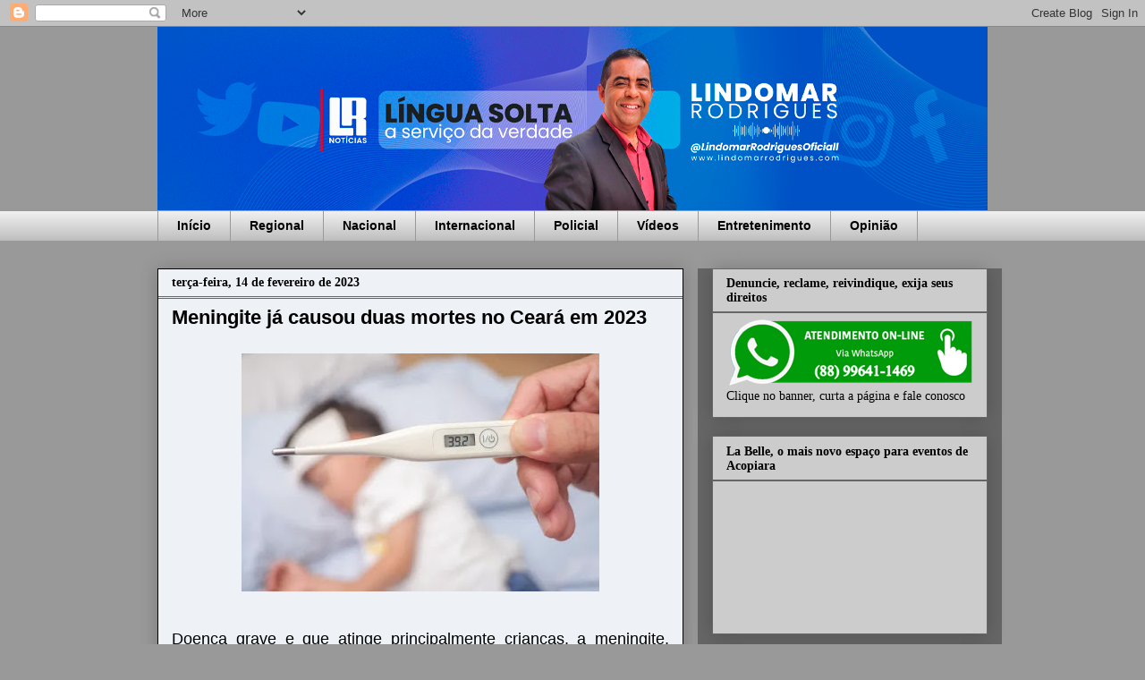

--- FILE ---
content_type: text/html; charset=UTF-8
request_url: https://www.lindomarrodrigues.com/2023/02/meningite-ja-causou-duas-mortes-no.html
body_size: 18961
content:
<!DOCTYPE html>
<html class='v2' dir='ltr' lang='pt-BR' xmlns='http://www.w3.org/1999/xhtml' xmlns:b='http://www.google.com/2005/gml/b' xmlns:data='http://www.google.com/2005/gml/data' xmlns:expr='http://www.google.com/2005/gml/expr'>
<head>
<link href='https://www.blogger.com/static/v1/widgets/335934321-css_bundle_v2.css' rel='stylesheet' type='text/css'/>
<script async='async' crossorigin='anonymous' src='https://pagead2.googlesyndication.com/pagead/js/adsbygoogle.js?client=ca-pub-7026575741322951'></script>
<meta content='width=1100' name='viewport'/>
<meta content='text/html; charset=UTF-8' http-equiv='Content-Type'/>
<meta content='blogger' name='generator'/>
<link href='https://www.lindomarrodrigues.com/favicon.ico' rel='icon' type='image/x-icon'/>
<link href='https://www.lindomarrodrigues.com/2023/02/meningite-ja-causou-duas-mortes-no.html' rel='canonical'/>
<link rel="alternate" type="application/atom+xml" title="Lindomar Rodrigues - Atom" href="https://www.lindomarrodrigues.com/feeds/posts/default" />
<link rel="alternate" type="application/rss+xml" title="Lindomar Rodrigues - RSS" href="https://www.lindomarrodrigues.com/feeds/posts/default?alt=rss" />
<link rel="service.post" type="application/atom+xml" title="Lindomar Rodrigues - Atom" href="https://www.blogger.com/feeds/6529647191670340549/posts/default" />

<link rel="alternate" type="application/atom+xml" title="Lindomar Rodrigues - Atom" href="https://www.lindomarrodrigues.com/feeds/1742474098215275295/comments/default" />
<!--Can't find substitution for tag [blog.ieCssRetrofitLinks]-->
<link href='https://blogger.googleusercontent.com/img/b/R29vZ2xl/AVvXsEhJert9p_TeHJG09e6Q5_20a4Zw01L9jXkp8SSPDo3dVeeAZPUzkTZi6fTOBOJUbIfdqTL05y054npMNuZtD1rGDsTOdbNso1sHyQa2pEeIpYifDfWt4kTD1pP8kTAV5_XW_KwFH3n09KUT4wSSxvgiN_i2gMSNpyPFEml-hX7vYpCzwnTr0xcX19dFEQ/w400-h266/AE2FFEBC-DD5B-44BE-9D59-0168D9ABFBEE.jpeg' rel='image_src'/>
<meta content='https://www.lindomarrodrigues.com/2023/02/meningite-ja-causou-duas-mortes-no.html' property='og:url'/>
<meta content='Meningite já causou duas mortes no Ceará em 2023' property='og:title'/>
<meta content='Denúncias, reclamações, reivindicações, elogios, críticas, prestação de serviços, etc.' property='og:description'/>
<meta content='https://blogger.googleusercontent.com/img/b/R29vZ2xl/AVvXsEhJert9p_TeHJG09e6Q5_20a4Zw01L9jXkp8SSPDo3dVeeAZPUzkTZi6fTOBOJUbIfdqTL05y054npMNuZtD1rGDsTOdbNso1sHyQa2pEeIpYifDfWt4kTD1pP8kTAV5_XW_KwFH3n09KUT4wSSxvgiN_i2gMSNpyPFEml-hX7vYpCzwnTr0xcX19dFEQ/w1200-h630-p-k-no-nu/AE2FFEBC-DD5B-44BE-9D59-0168D9ABFBEE.jpeg' property='og:image'/>
<title>Lindomar Rodrigues: Meningite já causou duas mortes no Ceará em 2023</title>
<style id='page-skin-1' type='text/css'><!--
/*
-----------------------------------------------
Blogger Template Style
Name:     Awesome Inc.
Designer: Tina Chen
URL:      tinachen.org
----------------------------------------------- */
/* Variable definitions
====================
<Variable name="keycolor" description="Main Color" type="color" default="#ffffff"/>
<Group description="Page" selector="body">
<Variable name="body.font" description="Font" type="font"
default="normal normal 13px Arial, Tahoma, Helvetica, FreeSans, sans-serif"/>
<Variable name="body.background.color" description="Background Color" type="color" default="#000000"/>
<Variable name="body.text.color" description="Text Color" type="color" default="#ffffff"/>
</Group>
<Group description="Links" selector=".main-inner">
<Variable name="link.color" description="Link Color" type="color" default="#888888"/>
<Variable name="link.visited.color" description="Visited Color" type="color" default="#444444"/>
<Variable name="link.hover.color" description="Hover Color" type="color" default="#cccccc"/>
</Group>
<Group description="Blog Title" selector=".header h1">
<Variable name="header.font" description="Title Font" type="font"
default="normal bold 40px Arial, Tahoma, Helvetica, FreeSans, sans-serif"/>
<Variable name="header.text.color" description="Title Color" type="color" default="#000000" />
<Variable name="header.background.color" description="Header Background" type="color" default="transparent" />
</Group>
<Group description="Blog Description" selector=".header .description">
<Variable name="description.font" description="Font" type="font"
default="normal normal 14px Arial, Tahoma, Helvetica, FreeSans, sans-serif"/>
<Variable name="description.text.color" description="Text Color" type="color"
default="#000000" />
</Group>
<Group description="Tabs Text" selector=".tabs-inner .widget li a">
<Variable name="tabs.font" description="Font" type="font"
default="normal bold 14px Arial, Tahoma, Helvetica, FreeSans, sans-serif"/>
<Variable name="tabs.text.color" description="Text Color" type="color" default="#000000"/>
<Variable name="tabs.selected.text.color" description="Selected Color" type="color" default="#000000"/>
</Group>
<Group description="Tabs Background" selector=".tabs-outer .PageList">
<Variable name="tabs.background.color" description="Background Color" type="color" default="#141414"/>
<Variable name="tabs.selected.background.color" description="Selected Color" type="color" default="#444444"/>
<Variable name="tabs.border.color" description="Border Color" type="color" default="#666666"/>
</Group>
<Group description="Date Header" selector=".main-inner .widget h2.date-header, .main-inner .widget h2.date-header span">
<Variable name="date.font" description="Font" type="font"
default="normal normal 14px Arial, Tahoma, Helvetica, FreeSans, sans-serif"/>
<Variable name="date.text.color" description="Text Color" type="color" default="#666666"/>
<Variable name="date.border.color" description="Border Color" type="color" default="#666666"/>
</Group>
<Group description="Post Title" selector="h3.post-title, h4, h3.post-title a">
<Variable name="post.title.font" description="Font" type="font"
default="normal bold 22px Arial, Tahoma, Helvetica, FreeSans, sans-serif"/>
<Variable name="post.title.text.color" description="Text Color" type="color" default="#000000"/>
</Group>
<Group description="Post Background" selector=".post">
<Variable name="post.background.color" description="Background Color" type="color" default="#cccccc" />
<Variable name="post.border.color" description="Border Color" type="color" default="#666666" />
<Variable name="post.border.bevel.color" description="Bevel Color" type="color" default="#666666"/>
</Group>
<Group description="Gadget Title" selector="h2">
<Variable name="widget.title.font" description="Font" type="font"
default="normal bold 14px Arial, Tahoma, Helvetica, FreeSans, sans-serif"/>
<Variable name="widget.title.text.color" description="Text Color" type="color" default="#000000"/>
</Group>
<Group description="Gadget Text" selector=".sidebar .widget">
<Variable name="widget.font" description="Font" type="font"
default="normal normal 14px Arial, Tahoma, Helvetica, FreeSans, sans-serif"/>
<Variable name="widget.text.color" description="Text Color" type="color" default="#000000"/>
<Variable name="widget.alternate.text.color" description="Alternate Color" type="color" default="#666666"/>
</Group>
<Group description="Gadget Links" selector=".sidebar .widget">
<Variable name="widget.link.color" description="Link Color" type="color" default="#0000ff"/>
<Variable name="widget.link.visited.color" description="Visited Color" type="color" default="#4d469c"/>
<Variable name="widget.link.hover.color" description="Hover Color" type="color" default="#0000ff"/>
</Group>
<Group description="Gadget Background" selector=".sidebar .widget">
<Variable name="widget.background.color" description="Background Color" type="color" default="#141414"/>
<Variable name="widget.border.color" description="Border Color" type="color" default="#222222"/>
<Variable name="widget.border.bevel.color" description="Bevel Color" type="color" default="#000000"/>
</Group>
<Group description="Sidebar Background" selector=".column-left-inner .column-right-inner">
<Variable name="widget.outer.background.color" description="Background Color" type="color" default="transparent" />
</Group>
<Group description="Images" selector=".main-inner">
<Variable name="image.background.color" description="Background Color" type="color" default="transparent"/>
<Variable name="image.border.color" description="Border Color" type="color" default="transparent"/>
</Group>
<Group description="Feed" selector=".blog-feeds">
<Variable name="feed.text.color" description="Text Color" type="color" default="#000000"/>
</Group>
<Group description="Feed Links" selector=".blog-feeds">
<Variable name="feed.link.color" description="Link Color" type="color" default="#0000ff"/>
<Variable name="feed.link.visited.color" description="Visited Color" type="color" default="#4d469c"/>
<Variable name="feed.link.hover.color" description="Hover Color" type="color" default="#0000ff"/>
</Group>
<Group description="Pager" selector=".blog-pager">
<Variable name="pager.background.color" description="Background Color" type="color" default="#eef2f6" />
</Group>
<Group description="Footer" selector=".footer-outer">
<Variable name="footer.background.color" description="Background Color" type="color" default="#cccccc" />
<Variable name="footer.text.color" description="Text Color" type="color" default="#000000" />
</Group>
<Variable name="title.shadow.spread" description="Title Shadow" type="length" default="-1px" min="-1px" max="100px"/>
<Variable name="body.background" description="Body Background" type="background"
color="#999999"
default="$(color) none repeat scroll top left"/>
<Variable name="body.background.gradient.cap" description="Body Gradient Cap" type="url"
default="none"/>
<Variable name="body.background.size" description="Body Background Size" type="string" default="auto"/>
<Variable name="tabs.background.gradient" description="Tabs Background Gradient" type="url"
default="none"/>
<Variable name="header.background.gradient" description="Header Background Gradient" type="url" default="none" />
<Variable name="header.padding.top" description="Header Top Padding" type="length" default="22px" min="0" max="100px"/>
<Variable name="header.margin.top" description="Header Top Margin" type="length" default="0" min="0" max="100px"/>
<Variable name="header.margin.bottom" description="Header Bottom Margin" type="length" default="0" min="0" max="100px"/>
<Variable name="widget.padding.top" description="Widget Padding Top" type="length" default="8px" min="0" max="20px"/>
<Variable name="widget.padding.side" description="Widget Padding Side" type="length" default="15px" min="0" max="100px"/>
<Variable name="widget.outer.margin.top" description="Widget Top Margin" type="length" default="0" min="0" max="100px"/>
<Variable name="widget.outer.background.gradient" description="Gradient" type="url" default="none" />
<Variable name="widget.border.radius" description="Gadget Border Radius" type="length" default="0" min="0" max="100px"/>
<Variable name="outer.shadow.spread" description="Outer Shadow Size" type="length" default="0" min="0" max="100px"/>
<Variable name="date.header.border.radius.top" description="Date Header Border Radius Top" type="length" default="0" min="0" max="100px"/>
<Variable name="date.header.position" description="Date Header Position" type="length" default="15px" min="0" max="100px"/>
<Variable name="date.space" description="Date Space" type="length" default="30px" min="0" max="100px"/>
<Variable name="date.position" description="Date Float" type="string" default="static" />
<Variable name="date.padding.bottom" description="Date Padding Bottom" type="length" default="0" min="0" max="100px"/>
<Variable name="date.border.size" description="Date Border Size" type="length" default="0" min="0" max="10px"/>
<Variable name="date.background" description="Date Background" type="background" color="transparent"
default="$(color) none no-repeat scroll top left" />
<Variable name="date.first.border.radius.top" description="Date First top radius" type="length" default="0" min="0" max="100px"/>
<Variable name="date.last.space.bottom" description="Date Last Space Bottom" type="length"
default="20px" min="0" max="100px"/>
<Variable name="date.last.border.radius.bottom" description="Date Last bottom radius" type="length" default="0" min="0" max="100px"/>
<Variable name="post.first.padding.top" description="First Post Padding Top" type="length" default="0" min="0" max="100px"/>
<Variable name="image.shadow.spread" description="Image Shadow Size" type="length" default="0" min="0" max="100px"/>
<Variable name="image.border.radius" description="Image Border Radius" type="length" default="0" min="0" max="100px"/>
<Variable name="separator.outdent" description="Separator Outdent" type="length" default="15px" min="0" max="100px"/>
<Variable name="title.separator.border.size" description="Widget Title Border Size" type="length" default="1px" min="0" max="10px"/>
<Variable name="list.separator.border.size" description="List Separator Border Size" type="length" default="1px" min="0" max="10px"/>
<Variable name="shadow.spread" description="Shadow Size" type="length" default="0" min="0" max="100px"/>
<Variable name="startSide" description="Side where text starts in blog language" type="automatic" default="left"/>
<Variable name="endSide" description="Side where text ends in blog language" type="automatic" default="right"/>
<Variable name="date.side" description="Side where date header is placed" type="string" default="right"/>
<Variable name="pager.border.radius.top" description="Pager Border Top Radius" type="length" default="0" min="0" max="100px"/>
<Variable name="pager.space.top" description="Pager Top Space" type="length" default="1em" min="0" max="20em"/>
<Variable name="footer.background.gradient" description="Background Gradient" type="url" default="none" />
<Variable name="mobile.background.size" description="Mobile Background Size" type="string"
default="auto"/>
<Variable name="mobile.background.overlay" description="Mobile Background Overlay" type="string"
default="transparent none repeat scroll top left"/>
<Variable name="mobile.button.color" description="Mobile Button Color" type="color" default="#ffffff" />
*/
/* Content
----------------------------------------------- */
body {
font: normal normal 18px Arial, Tahoma, Helvetica, FreeSans, sans-serif;
color: #000000;
background: #999999 none repeat scroll top left;
}
html body .content-outer {
min-width: 0;
max-width: 100%;
width: 100%;
}
a:link {
text-decoration: none;
color: #0000ff;
}
a:visited {
text-decoration: none;
color: #4d469c;
}
a:hover {
text-decoration: underline;
color: #0000ff;
}
.body-fauxcolumn-outer .cap-top {
position: absolute;
z-index: 1;
height: 276px;
width: 100%;
background: transparent none repeat-x scroll top left;
_background-image: none;
}
/* Columns
----------------------------------------------- */
.content-inner {
padding: 0;
}
.header-inner .section {
margin: 0 16px;
}
.tabs-inner .section {
margin: 0 16px;
}
.main-inner {
padding-top: 30px;
}
.main-inner .column-center-inner,
.main-inner .column-left-inner,
.main-inner .column-right-inner {
padding: 0 5px;
}
*+html body .main-inner .column-center-inner {
margin-top: -30px;
}
#layout .main-inner .column-center-inner {
margin-top: 0;
}
/* Header
----------------------------------------------- */
.header-outer {
margin: 0 0 0 0;
background: transparent none repeat scroll 0 0;
}
.Header h1 {
font: normal bold 40px Arial, Tahoma, Helvetica, FreeSans, sans-serif;
color: #000000;
text-shadow: 0 0 -1px #000000;
}
.Header h1 a {
color: #000000;
}
.Header .description {
font: normal normal 14px Arial, Tahoma, Helvetica, FreeSans, sans-serif;
color: #000000;
}
.header-inner .Header .titlewrapper,
.header-inner .Header .descriptionwrapper {
padding-left: 0;
padding-right: 0;
margin-bottom: 0;
}
.header-inner .Header .titlewrapper {
padding-top: 22px;
}
/* Tabs
----------------------------------------------- */
.tabs-outer {
overflow: hidden;
position: relative;
background: #eeeeee url(//www.blogblog.com/1kt/awesomeinc/tabs_gradient_light.png) repeat scroll 0 0;
}
#layout .tabs-outer {
overflow: visible;
}
.tabs-cap-top, .tabs-cap-bottom {
position: absolute;
width: 100%;
border-top: 1px solid #999999;
}
.tabs-cap-bottom {
bottom: 0;
}
.tabs-inner .widget li a {
display: inline-block;
margin: 0;
padding: .6em 1.5em;
font: normal bold 14px Arial, Tahoma, Helvetica, FreeSans, sans-serif;
color: #000000;
border-top: 1px solid #999999;
border-bottom: 1px solid #999999;
border-left: 1px solid #999999;
height: 16px;
line-height: 16px;
}
.tabs-inner .widget li:last-child a {
border-right: 1px solid #999999;
}
.tabs-inner .widget li.selected a, .tabs-inner .widget li a:hover {
background: #666666 url(//www.blogblog.com/1kt/awesomeinc/tabs_gradient_light.png) repeat-x scroll 0 -100px;
color: #ffffff;
}
/* Headings
----------------------------------------------- */
h2 {
font: normal bold 14px Georgia, Utopia, 'Palatino Linotype', Palatino, serif;
color: #000000;
}
/* Widgets
----------------------------------------------- */
.main-inner .section {
margin: 0 27px;
padding: 0;
}
.main-inner .column-left-outer,
.main-inner .column-right-outer {
margin-top: 0;
}
#layout .main-inner .column-left-outer,
#layout .main-inner .column-right-outer {
margin-top: 0;
}
.main-inner .column-left-inner,
.main-inner .column-right-inner {
background: #666666 none repeat 0 0;
-moz-box-shadow: 0 0 0 rgba(0, 0, 0, .2);
-webkit-box-shadow: 0 0 0 rgba(0, 0, 0, .2);
-goog-ms-box-shadow: 0 0 0 rgba(0, 0, 0, .2);
box-shadow: 0 0 0 rgba(0, 0, 0, .2);
-moz-border-radius: 0;
-webkit-border-radius: 0;
-goog-ms-border-radius: 0;
border-radius: 0;
}
#layout .main-inner .column-left-inner,
#layout .main-inner .column-right-inner {
margin-top: 0;
}
.sidebar .widget {
font: normal normal 14px Georgia, Utopia, 'Palatino Linotype', Palatino, serif;
color: #000000;
}
.sidebar .widget a:link {
color: #3778cd;
}
.sidebar .widget a:visited {
color: #4d469c;
}
.sidebar .widget a:hover {
color: #3778cd;
}
.sidebar .widget h2 {
text-shadow: 0 0 -1px #000000;
}
.main-inner .widget {
background-color: #cccccc;
border: 1px solid #666666;
padding: 0 15px 15px;
margin: 20px -16px;
-moz-box-shadow: 0 0 20px rgba(0, 0, 0, .2);
-webkit-box-shadow: 0 0 20px rgba(0, 0, 0, .2);
-goog-ms-box-shadow: 0 0 20px rgba(0, 0, 0, .2);
box-shadow: 0 0 20px rgba(0, 0, 0, .2);
-moz-border-radius: 0;
-webkit-border-radius: 0;
-goog-ms-border-radius: 0;
border-radius: 0;
}
.main-inner .widget h2 {
margin: 0 -15px;
padding: .6em 15px .5em;
border-bottom: 1px solid #666666;
}
.footer-inner .widget h2 {
padding: 0 0 .4em;
border-bottom: 1px solid #666666;
}
.main-inner .widget h2 + div, .footer-inner .widget h2 + div {
border-top: 1px solid #666666;
padding-top: 8px;
}
.main-inner .widget .widget-content {
margin: 0 -15px;
padding: 7px 15px 0;
}
.main-inner .widget ul, .main-inner .widget #ArchiveList ul.flat {
margin: -8px -15px 0;
padding: 0;
list-style: none;
}
.main-inner .widget #ArchiveList {
margin: -8px 0 0;
}
.main-inner .widget ul li, .main-inner .widget #ArchiveList ul.flat li {
padding: .5em 15px;
text-indent: 0;
color: #666666;
border-top: 1px solid #666666;
border-bottom: 1px solid #666666;
}
.main-inner .widget #ArchiveList ul li {
padding-top: .25em;
padding-bottom: .25em;
}
.main-inner .widget ul li:first-child, .main-inner .widget #ArchiveList ul.flat li:first-child {
border-top: none;
}
.main-inner .widget ul li:last-child, .main-inner .widget #ArchiveList ul.flat li:last-child {
border-bottom: none;
}
.post-body {
position: relative;
}
.main-inner .widget .post-body ul {
padding: 0 2.5em;
margin: .5em 0;
list-style: disc;
}
.main-inner .widget .post-body ul li {
padding: 0.25em 0;
margin-bottom: .25em;
color: #000000;
border: none;
}
.footer-inner .widget ul {
padding: 0;
list-style: none;
}
.widget .zippy {
color: #666666;
}
/* Posts
----------------------------------------------- */
body .main-inner .Blog {
padding: 0;
margin-bottom: 1em;
background-color: transparent;
border: none;
-moz-box-shadow: 0 0 0 rgba(0, 0, 0, 0);
-webkit-box-shadow: 0 0 0 rgba(0, 0, 0, 0);
-goog-ms-box-shadow: 0 0 0 rgba(0, 0, 0, 0);
box-shadow: 0 0 0 rgba(0, 0, 0, 0);
}
.main-inner .section:last-child .Blog:last-child {
padding: 0;
margin-bottom: 1em;
}
.main-inner .widget h2.date-header {
margin: 0 -15px 1px;
padding: 0 0 0 0;
font: normal bold 14px Georgia, Utopia, 'Palatino Linotype', Palatino, serif;
color: #000000;
background: transparent none no-repeat scroll top left;
border-top: 0 solid #444444;
border-bottom: 1px solid #666666;
-moz-border-radius-topleft: 0;
-moz-border-radius-topright: 0;
-webkit-border-top-left-radius: 0;
-webkit-border-top-right-radius: 0;
border-top-left-radius: 0;
border-top-right-radius: 0;
position: static;
bottom: 100%;
right: 15px;
text-shadow: 0 0 -1px #000000;
}
.main-inner .widget h2.date-header span {
font: normal bold 14px Georgia, Utopia, 'Palatino Linotype', Palatino, serif;
display: block;
padding: .5em 15px;
border-left: 0 solid #444444;
border-right: 0 solid #444444;
}
.date-outer {
position: relative;
margin: 30px 0 20px;
padding: 0 15px;
background-color: #eef2f6;
border: 1px solid #000000;
-moz-box-shadow: 0 0 20px rgba(0, 0, 0, .2);
-webkit-box-shadow: 0 0 20px rgba(0, 0, 0, .2);
-goog-ms-box-shadow: 0 0 20px rgba(0, 0, 0, .2);
box-shadow: 0 0 20px rgba(0, 0, 0, .2);
-moz-border-radius: 0;
-webkit-border-radius: 0;
-goog-ms-border-radius: 0;
border-radius: 0;
}
.date-outer:first-child {
margin-top: 0;
}
.date-outer:last-child {
margin-bottom: 20px;
-moz-border-radius-bottomleft: 0;
-moz-border-radius-bottomright: 0;
-webkit-border-bottom-left-radius: 0;
-webkit-border-bottom-right-radius: 0;
-goog-ms-border-bottom-left-radius: 0;
-goog-ms-border-bottom-right-radius: 0;
border-bottom-left-radius: 0;
border-bottom-right-radius: 0;
}
.date-posts {
margin: 0 -15px;
padding: 0 15px;
clear: both;
}
.post-outer, .inline-ad {
border-top: 1px solid #000000;
margin: 0 -15px;
padding: 15px 15px;
}
.post-outer {
padding-bottom: 10px;
}
.post-outer:first-child {
padding-top: 0;
border-top: none;
}
.post-outer:last-child, .inline-ad:last-child {
border-bottom: none;
}
.post-body {
position: relative;
}
.post-body img {
padding: 8px;
background: transparent;
border: 1px solid transparent;
-moz-box-shadow: 0 0 0 rgba(0, 0, 0, .2);
-webkit-box-shadow: 0 0 0 rgba(0, 0, 0, .2);
box-shadow: 0 0 0 rgba(0, 0, 0, .2);
-moz-border-radius: 0;
-webkit-border-radius: 0;
border-radius: 0;
}
h3.post-title, h4 {
font: normal bold 22px Arial, Tahoma, Helvetica, FreeSans, sans-serif;
color: #000000;
}
h3.post-title a {
font: normal bold 22px Arial, Tahoma, Helvetica, FreeSans, sans-serif;
color: #000000;
}
h3.post-title a:hover {
color: #0000ff;
text-decoration: underline;
}
.post-header {
margin: 0 0 1em;
}
.post-body {
line-height: 1.4;
}
.post-outer h2 {
color: #000000;
}
.post-footer {
margin: 1.5em 0 0;
}
#blog-pager {
padding: 15px;
font-size: 120%;
background-color: #666666;
border: 1px solid #666666;
-moz-box-shadow: 0 0 20px rgba(0, 0, 0, .2);
-webkit-box-shadow: 0 0 20px rgba(0, 0, 0, .2);
-goog-ms-box-shadow: 0 0 20px rgba(0, 0, 0, .2);
box-shadow: 0 0 20px rgba(0, 0, 0, .2);
-moz-border-radius: 0;
-webkit-border-radius: 0;
-goog-ms-border-radius: 0;
border-radius: 0;
-moz-border-radius-topleft: 0;
-moz-border-radius-topright: 0;
-webkit-border-top-left-radius: 0;
-webkit-border-top-right-radius: 0;
-goog-ms-border-top-left-radius: 0;
-goog-ms-border-top-right-radius: 0;
border-top-left-radius: 0;
border-top-right-radius-topright: 0;
margin-top: 1em;
}
.blog-feeds, .post-feeds {
margin: 1em 0;
text-align: center;
color: #000000;
}
.blog-feeds a, .post-feeds a {
color: #444444;
}
.blog-feeds a:visited, .post-feeds a:visited {
color: #4d469c;
}
.blog-feeds a:hover, .post-feeds a:hover {
color: #3778cd;
}
.post-outer .comments {
margin-top: 2em;
}
/* Comments
----------------------------------------------- */
.comments .comments-content .icon.blog-author {
background-repeat: no-repeat;
background-image: url([data-uri]);
}
.comments .comments-content .loadmore a {
border-top: 1px solid #999999;
border-bottom: 1px solid #999999;
}
.comments .continue {
border-top: 2px solid #999999;
}
/* Footer
----------------------------------------------- */
.footer-outer {
margin: -20px 0 -1px;
padding: 20px 0 0;
color: #000000;
overflow: hidden;
}
.footer-fauxborder-left {
border-top: 1px solid #666666;
background: #666666 none repeat scroll 0 0;
-moz-box-shadow: 0 0 20px rgba(0, 0, 0, .2);
-webkit-box-shadow: 0 0 20px rgba(0, 0, 0, .2);
-goog-ms-box-shadow: 0 0 20px rgba(0, 0, 0, .2);
box-shadow: 0 0 20px rgba(0, 0, 0, .2);
margin: 0 -20px;
}
/* Mobile
----------------------------------------------- */
body.mobile {
background-size: auto;
}
.mobile .body-fauxcolumn-outer {
background: transparent none repeat scroll top left;
}
*+html body.mobile .main-inner .column-center-inner {
margin-top: 0;
}
.mobile .main-inner .widget {
padding: 0 0 15px;
}
.mobile .main-inner .widget h2 + div,
.mobile .footer-inner .widget h2 + div {
border-top: none;
padding-top: 0;
}
.mobile .footer-inner .widget h2 {
padding: 0.5em 0;
border-bottom: none;
}
.mobile .main-inner .widget .widget-content {
margin: 0;
padding: 7px 0 0;
}
.mobile .main-inner .widget ul,
.mobile .main-inner .widget #ArchiveList ul.flat {
margin: 0 -15px 0;
}
.mobile .main-inner .widget h2.date-header {
right: 0;
}
.mobile .date-header span {
padding: 0.4em 0;
}
.mobile .date-outer:first-child {
margin-bottom: 0;
border: 1px solid #000000;
-moz-border-radius-topleft: 0;
-moz-border-radius-topright: 0;
-webkit-border-top-left-radius: 0;
-webkit-border-top-right-radius: 0;
-goog-ms-border-top-left-radius: 0;
-goog-ms-border-top-right-radius: 0;
border-top-left-radius: 0;
border-top-right-radius: 0;
}
.mobile .date-outer {
border-color: #000000;
border-width: 0 1px 1px;
}
.mobile .date-outer:last-child {
margin-bottom: 0;
}
.mobile .main-inner {
padding: 0;
}
.mobile .header-inner .section {
margin: 0;
}
.mobile .post-outer, .mobile .inline-ad {
padding: 5px 0;
}
.mobile .tabs-inner .section {
margin: 0 10px;
}
.mobile .main-inner .widget h2 {
margin: 0;
padding: 0;
}
.mobile .main-inner .widget h2.date-header span {
padding: 0;
}
.mobile .main-inner .widget .widget-content {
margin: 0;
padding: 7px 0 0;
}
.mobile #blog-pager {
border: 1px solid transparent;
background: #666666 none repeat scroll 0 0;
}
.mobile .main-inner .column-left-inner,
.mobile .main-inner .column-right-inner {
background: #666666 none repeat 0 0;
-moz-box-shadow: none;
-webkit-box-shadow: none;
-goog-ms-box-shadow: none;
box-shadow: none;
}
.mobile .date-posts {
margin: 0;
padding: 0;
}
.mobile .footer-fauxborder-left {
margin: 0;
border-top: inherit;
}
.mobile .main-inner .section:last-child .Blog:last-child {
margin-bottom: 0;
}
.mobile-index-contents {
color: #000000;
}
.mobile .mobile-link-button {
background: #0000ff url(//www.blogblog.com/1kt/awesomeinc/tabs_gradient_light.png) repeat scroll 0 0;
}
.mobile-link-button a:link, .mobile-link-button a:visited {
color: #ffffff;
}
.mobile .tabs-inner .PageList .widget-content {
background: transparent;
border-top: 1px solid;
border-color: #999999;
color: #000000;
}
.mobile .tabs-inner .PageList .widget-content .pagelist-arrow {
border-left: 1px solid #999999;
}

--></style>
<style id='template-skin-1' type='text/css'><!--
body {
min-width: 960px;
}
.content-outer, .content-fauxcolumn-outer, .region-inner {
min-width: 960px;
max-width: 960px;
_width: 960px;
}
.main-inner .columns {
padding-left: 0;
padding-right: 340px;
}
.main-inner .fauxcolumn-center-outer {
left: 0;
right: 340px;
/* IE6 does not respect left and right together */
_width: expression(this.parentNode.offsetWidth -
parseInt("0") -
parseInt("340px") + 'px');
}
.main-inner .fauxcolumn-left-outer {
width: 0;
}
.main-inner .fauxcolumn-right-outer {
width: 340px;
}
.main-inner .column-left-outer {
width: 0;
right: 100%;
margin-left: -0;
}
.main-inner .column-right-outer {
width: 340px;
margin-right: -340px;
}
#layout {
min-width: 0;
}
#layout .content-outer {
min-width: 0;
width: 800px;
}
#layout .region-inner {
min-width: 0;
width: auto;
}
body#layout div.add_widget {
padding: 8px;
}
body#layout div.add_widget a {
margin-left: 32px;
}
--></style>
<link href='https://www.blogger.com/dyn-css/authorization.css?targetBlogID=6529647191670340549&amp;zx=32519bee-225f-4260-bcb0-e92d423f03c4' media='none' onload='if(media!=&#39;all&#39;)media=&#39;all&#39;' rel='stylesheet'/><noscript><link href='https://www.blogger.com/dyn-css/authorization.css?targetBlogID=6529647191670340549&amp;zx=32519bee-225f-4260-bcb0-e92d423f03c4' rel='stylesheet'/></noscript>
<meta name='google-adsense-platform-account' content='ca-host-pub-1556223355139109'/>
<meta name='google-adsense-platform-domain' content='blogspot.com'/>

</head>
<body class='loading'>
<div class='navbar section' id='navbar' name='Navbar'><div class='widget Navbar' data-version='1' id='Navbar1'><script type="text/javascript">
    function setAttributeOnload(object, attribute, val) {
      if(window.addEventListener) {
        window.addEventListener('load',
          function(){ object[attribute] = val; }, false);
      } else {
        window.attachEvent('onload', function(){ object[attribute] = val; });
      }
    }
  </script>
<div id="navbar-iframe-container"></div>
<script type="text/javascript" src="https://apis.google.com/js/platform.js"></script>
<script type="text/javascript">
      gapi.load("gapi.iframes:gapi.iframes.style.bubble", function() {
        if (gapi.iframes && gapi.iframes.getContext) {
          gapi.iframes.getContext().openChild({
              url: 'https://www.blogger.com/navbar/6529647191670340549?po\x3d1742474098215275295\x26origin\x3dhttps://www.lindomarrodrigues.com',
              where: document.getElementById("navbar-iframe-container"),
              id: "navbar-iframe"
          });
        }
      });
    </script><script type="text/javascript">
(function() {
var script = document.createElement('script');
script.type = 'text/javascript';
script.src = '//pagead2.googlesyndication.com/pagead/js/google_top_exp.js';
var head = document.getElementsByTagName('head')[0];
if (head) {
head.appendChild(script);
}})();
</script>
</div></div>
<div class='body-fauxcolumns'>
<div class='fauxcolumn-outer body-fauxcolumn-outer'>
<div class='cap-top'>
<div class='cap-left'></div>
<div class='cap-right'></div>
</div>
<div class='fauxborder-left'>
<div class='fauxborder-right'></div>
<div class='fauxcolumn-inner'>
</div>
</div>
<div class='cap-bottom'>
<div class='cap-left'></div>
<div class='cap-right'></div>
</div>
</div>
</div>
<div class='content'>
<div class='content-fauxcolumns'>
<div class='fauxcolumn-outer content-fauxcolumn-outer'>
<div class='cap-top'>
<div class='cap-left'></div>
<div class='cap-right'></div>
</div>
<div class='fauxborder-left'>
<div class='fauxborder-right'></div>
<div class='fauxcolumn-inner'>
</div>
</div>
<div class='cap-bottom'>
<div class='cap-left'></div>
<div class='cap-right'></div>
</div>
</div>
</div>
<div class='content-outer'>
<div class='content-cap-top cap-top'>
<div class='cap-left'></div>
<div class='cap-right'></div>
</div>
<div class='fauxborder-left content-fauxborder-left'>
<div class='fauxborder-right content-fauxborder-right'></div>
<div class='content-inner'>
<header>
<div class='header-outer'>
<div class='header-cap-top cap-top'>
<div class='cap-left'></div>
<div class='cap-right'></div>
</div>
<div class='fauxborder-left header-fauxborder-left'>
<div class='fauxborder-right header-fauxborder-right'></div>
<div class='region-inner header-inner'>
<div class='header section' id='header' name='Cabeçalho'><div class='widget Header' data-version='1' id='Header1'>
<div id='header-inner'>
<a href='https://www.lindomarrodrigues.com/' style='display: block'>
<img alt='Lindomar Rodrigues' height='205px; ' id='Header1_headerimg' src='https://blogger.googleusercontent.com/img/a/AVvXsEjni2PiMeUk3n9N7VhqHKcmqdThS8jODX6dm1zFxioIImGyMw_MQz-TtT_exEzJPRByUG3cpu-imwea6XxwM9lSpG5wD-mb1KhwkpDWDaZzAwSPWMNKKuAmJfIOD3XsPARo2XJoSUP0A2zOKlF4kMlxHQMtoRkxzKcmgq1PrKAf40vaqzfCRAkMVeGDvvvM=s959' style='display: block' width='959px; '/>
</a>
</div>
</div></div>
</div>
</div>
<div class='header-cap-bottom cap-bottom'>
<div class='cap-left'></div>
<div class='cap-right'></div>
</div>
</div>
</header>
<div class='tabs-outer'>
<div class='tabs-cap-top cap-top'>
<div class='cap-left'></div>
<div class='cap-right'></div>
</div>
<div class='fauxborder-left tabs-fauxborder-left'>
<div class='fauxborder-right tabs-fauxborder-right'></div>
<div class='region-inner tabs-inner'>
<div class='tabs section' id='crosscol' name='Entre colunas'><div class='widget PageList' data-version='1' id='PageList1'>
<h2>Páginas</h2>
<div class='widget-content'>
<ul>
<li>
<a href='https://www.lindomarrodrigues.com/'>Início</a>
</li>
<li>
<a href='http://lindomarrodrigues.com/search/label/Regional'>Regional</a>
</li>
<li>
<a href='http://lindomarrodrigues.com/search/label/Nacional'>Nacional</a>
</li>
<li>
<a href='http://lindomarrodrigues.com/search/label/Internacional'>Internacional</a>
</li>
<li>
<a href='http://lindomarrodrigues.com/search/label/Policial'>Policial</a>
</li>
<li>
<a href='http://lindomarrodrigues.com/search/label/Videos'>Vídeos</a>
</li>
<li>
<a href='http://lindomarrodrigues.com/search/label/Entretenimento'>Entretenimento</a>
</li>
<li>
<a href='http://lindomarrodrigues.com/search/label/Opiniao'>Opinião</a>
</li>
</ul>
<div class='clear'></div>
</div>
</div></div>
<div class='tabs no-items section' id='crosscol-overflow' name='Cross-Column 2'></div>
</div>
</div>
<div class='tabs-cap-bottom cap-bottom'>
<div class='cap-left'></div>
<div class='cap-right'></div>
</div>
</div>
<div class='main-outer'>
<div class='main-cap-top cap-top'>
<div class='cap-left'></div>
<div class='cap-right'></div>
</div>
<div class='fauxborder-left main-fauxborder-left'>
<div class='fauxborder-right main-fauxborder-right'></div>
<div class='region-inner main-inner'>
<div class='columns fauxcolumns'>
<div class='fauxcolumn-outer fauxcolumn-center-outer'>
<div class='cap-top'>
<div class='cap-left'></div>
<div class='cap-right'></div>
</div>
<div class='fauxborder-left'>
<div class='fauxborder-right'></div>
<div class='fauxcolumn-inner'>
</div>
</div>
<div class='cap-bottom'>
<div class='cap-left'></div>
<div class='cap-right'></div>
</div>
</div>
<div class='fauxcolumn-outer fauxcolumn-left-outer'>
<div class='cap-top'>
<div class='cap-left'></div>
<div class='cap-right'></div>
</div>
<div class='fauxborder-left'>
<div class='fauxborder-right'></div>
<div class='fauxcolumn-inner'>
</div>
</div>
<div class='cap-bottom'>
<div class='cap-left'></div>
<div class='cap-right'></div>
</div>
</div>
<div class='fauxcolumn-outer fauxcolumn-right-outer'>
<div class='cap-top'>
<div class='cap-left'></div>
<div class='cap-right'></div>
</div>
<div class='fauxborder-left'>
<div class='fauxborder-right'></div>
<div class='fauxcolumn-inner'>
</div>
</div>
<div class='cap-bottom'>
<div class='cap-left'></div>
<div class='cap-right'></div>
</div>
</div>
<!-- corrects IE6 width calculation -->
<div class='columns-inner'>
<div class='column-center-outer'>
<div class='column-center-inner'>
<div class='main section' id='main' name='Principal'><div class='widget Blog' data-version='1' id='Blog1'>
<div class='blog-posts hfeed'>

          <div class="date-outer">
        
<h2 class='date-header'><span>terça-feira, 14 de fevereiro de 2023</span></h2>

          <div class="date-posts">
        
<div class='post-outer'>
<div class='post hentry uncustomized-post-template' itemprop='blogPost' itemscope='itemscope' itemtype='http://schema.org/BlogPosting'>
<meta content='https://blogger.googleusercontent.com/img/b/R29vZ2xl/AVvXsEhJert9p_TeHJG09e6Q5_20a4Zw01L9jXkp8SSPDo3dVeeAZPUzkTZi6fTOBOJUbIfdqTL05y054npMNuZtD1rGDsTOdbNso1sHyQa2pEeIpYifDfWt4kTD1pP8kTAV5_XW_KwFH3n09KUT4wSSxvgiN_i2gMSNpyPFEml-hX7vYpCzwnTr0xcX19dFEQ/w400-h266/AE2FFEBC-DD5B-44BE-9D59-0168D9ABFBEE.jpeg' itemprop='image_url'/>
<meta content='6529647191670340549' itemprop='blogId'/>
<meta content='1742474098215275295' itemprop='postId'/>
<a name='1742474098215275295'></a>
<h3 class='post-title entry-title' itemprop='name'>
Meningite já causou duas mortes no Ceará em 2023
</h3>
<div class='post-header'>
<div class='post-header-line-1'></div>
</div>
<div class='post-body entry-content' id='post-body-1742474098215275295' itemprop='description articleBody'>
<div style="text-align: justify;"><div class="separator" style="clear: both; text-align: center;"><a href="https://blogger.googleusercontent.com/img/b/R29vZ2xl/AVvXsEhJert9p_TeHJG09e6Q5_20a4Zw01L9jXkp8SSPDo3dVeeAZPUzkTZi6fTOBOJUbIfdqTL05y054npMNuZtD1rGDsTOdbNso1sHyQa2pEeIpYifDfWt4kTD1pP8kTAV5_XW_KwFH3n09KUT4wSSxvgiN_i2gMSNpyPFEml-hX7vYpCzwnTr0xcX19dFEQ/s400/AE2FFEBC-DD5B-44BE-9D59-0168D9ABFBEE.jpeg" imageanchor="1" style="margin-left: 1em; margin-right: 1em;"><img border="0" data-original-height="266" data-original-width="400" height="266" src="https://blogger.googleusercontent.com/img/b/R29vZ2xl/AVvXsEhJert9p_TeHJG09e6Q5_20a4Zw01L9jXkp8SSPDo3dVeeAZPUzkTZi6fTOBOJUbIfdqTL05y054npMNuZtD1rGDsTOdbNso1sHyQa2pEeIpYifDfWt4kTD1pP8kTAV5_XW_KwFH3n09KUT4wSSxvgiN_i2gMSNpyPFEml-hX7vYpCzwnTr0xcX19dFEQ/w400-h266/AE2FFEBC-DD5B-44BE-9D59-0168D9ABFBEE.jpeg" width="400" /></a></div><br />Doença grave e que atinge principalmente crianças, a meningite, mesmo prevenível por vacina, continua fazendo vítimas no Ceará. Neste ano, entre janeiro e dia 4 deste mês, 13 casos e duas mortes pela doença já foram notificados no Estado.

Ano passado, até 12 de fevereiro, não havia registros de óbitos por meningite de nenhum tipo. Já em 2023, a doença meningocócica infectou 3 pessoas, das quais 2 morreram. Outras meningites somam 10 confirmações.</div><div style="text-align: justify;"><br /></div><div style="text-align: justify;">Os dados são da Planilha de Notificação Semanal, atualizada pela Secretaria Estadual da Saúde (Sesa), e abrangem casos até a 5ª semana epidemiológica do ano (que termina em 4 de fevereiro).

A meningite é uma inflamação das meninges, as membranas que envolvem o cérebro e a medula espinhal, e pode ser causada por vários agentes, como vírus, parasitas, fungos e bactérias.

De 2021 a novembro de 2022, o Ceará registrou 36 mortes por meningite de diferentes causas &#8211; no ano passado, a maioria dos óbitos foi entre adolescentes e adultos.</div>
<div style='clear: both;'></div>
</div>
<div class='post-footer'>
<div class='post-footer-line post-footer-line-1'>
<span class='post-author vcard'>
Postado por
<span class='fn' itemprop='author' itemscope='itemscope' itemtype='http://schema.org/Person'>
<meta content='https://www.blogger.com/profile/11972438271353774753' itemprop='url'/>
<a class='g-profile' href='https://www.blogger.com/profile/11972438271353774753' rel='author' title='author profile'>
<span itemprop='name'>Lindomar Rodrigues</span>
</a>
</span>
</span>
<span class='post-timestamp'>
às
<meta content='https://www.lindomarrodrigues.com/2023/02/meningite-ja-causou-duas-mortes-no.html' itemprop='url'/>
<a class='timestamp-link' href='https://www.lindomarrodrigues.com/2023/02/meningite-ja-causou-duas-mortes-no.html' rel='bookmark' title='permanent link'><abbr class='published' itemprop='datePublished' title='2023-02-14T19:12:00-03:00'>19:12:00</abbr></a>
</span>
<span class='post-comment-link'>
</span>
<span class='post-icons'>
<span class='item-action'>
<a href='https://www.blogger.com/email-post/6529647191670340549/1742474098215275295' title='Enviar esta postagem'>
<img alt='' class='icon-action' height='13' src='https://resources.blogblog.com/img/icon18_email.gif' width='18'/>
</a>
</span>
<span class='item-control blog-admin pid-890929580'>
<a href='https://www.blogger.com/post-edit.g?blogID=6529647191670340549&postID=1742474098215275295&from=pencil' title='Editar post'>
<img alt='' class='icon-action' height='18' src='https://resources.blogblog.com/img/icon18_edit_allbkg.gif' width='18'/>
</a>
</span>
</span>
<div class='post-share-buttons goog-inline-block'>
</div>
</div>
<div class='post-footer-line post-footer-line-2'>
<span class='post-labels'>
</span>
</div>
<div class='post-footer-line post-footer-line-3'>
<span class='post-location'>
</span>
</div>
</div>
</div>
<div class='comments' id='comments'>
<a name='comments'></a>
<h4>Nenhum comentário:</h4>
<div id='Blog1_comments-block-wrapper'>
<dl class='avatar-comment-indent' id='comments-block'>
</dl>
</div>
<p class='comment-footer'>
<a href='https://www.blogger.com/comment/fullpage/post/6529647191670340549/1742474098215275295' onclick=''>Postar um comentário</a>
</p>
</div>
</div>

        </div></div>
      
</div>
<div class='blog-pager' id='blog-pager'>
<span id='blog-pager-newer-link'>
<a class='blog-pager-newer-link' href='https://www.lindomarrodrigues.com/2023/02/cidade-do-ceara-registra-uma-das.html' id='Blog1_blog-pager-newer-link' title='Postagem mais recente'>Postagem mais recente</a>
</span>
<span id='blog-pager-older-link'>
<a class='blog-pager-older-link' href='https://www.lindomarrodrigues.com/2023/02/publicado-edital-do-sisu-20231-no-ifce.html' id='Blog1_blog-pager-older-link' title='Postagem mais antiga'>Postagem mais antiga</a>
</span>
<a class='home-link' href='https://www.lindomarrodrigues.com/'>Página inicial</a>
</div>
<div class='clear'></div>
<div class='post-feeds'>
<div class='feed-links'>
Assinar:
<a class='feed-link' href='https://www.lindomarrodrigues.com/feeds/1742474098215275295/comments/default' target='_blank' type='application/atom+xml'>Postar comentários (Atom)</a>
</div>
</div>
</div><div class='widget HTML' data-version='1' id='HTML1'>
<div class='widget-content'>
<!-- BEGIN AddToAny for Blogger -->
<script type="text/template" class="blogger_addtoany_html">
<div class="a2a_kit a2a_kit_size_32 a2a_default_style">
    <a class="a2a_button_print"></a>
    <a class="a2a_button_twitter"></a>
    <a class="a2a_button_google_plus"></a>
    <a class="a2a_button_facebook"></a>
    <a class="a2a_button_facebook_messenger"></a>
    <a class="a2a_button_whatsapp"></a>
</div>
</script>
<script async src="https://static.addtoany.com/js/blogger.js"></script>
<!-- END AddToAny for Blogger -->
</div>
<div class='clear'></div>
</div></div>
</div>
</div>
<div class='column-left-outer'>
<div class='column-left-inner'>
<aside>
</aside>
</div>
</div>
<div class='column-right-outer'>
<div class='column-right-inner'>
<aside>
<div class='sidebar section' id='sidebar-right-1'><div class='widget Image' data-version='1' id='Image41'>
<h2>Denuncie, reclame, reivindique, exija seus direitos</h2>
<div class='widget-content'>
<a href='https://www.instagram.com/lindomarrodriguesoficial/'>
<img alt='Denuncie, reclame, reivindique, exija seus direitos' height='74' id='Image41_img' src='https://blogger.googleusercontent.com/img/b/R29vZ2xl/AVvXsEg6D7_RZAmN8fkhYIvUx4A72gj9pXOXxj2KgbpiMti5y_PLZup22XPPANiqGbcD6JyuEtabIw42jycIhdt-rpvVh8W9MmL7VpZduirQmmObad6P54xBWCu2QYWY556pyw0DB_i6BOHIUgmw/s280/verdepp.png' width='280'/>
</a>
<br/>
<span class='caption'>Clique no banner, curta a página e fale conosco</span>
</div>
<div class='clear'></div>
</div><div class='widget HTML' data-version='1' id='HTML4'>
<h2 class='title'>La Belle, o mais novo espaço para eventos de Acopiara</h2>
<div class='widget-content'>
<iframe width="280" height="144" src="https://www.youtube.com/embed/ySPY9iGY1do" frameborder="0" allow="accelerometer; autoplay; clipboard-write; encrypted-media; gyroscope; picture-in-picture" allowfullscreen></iframe>
</div>
<div class='clear'></div>
</div><div class='widget Stats' data-version='1' id='Stats1'>
<h2>Total de visualizações de página</h2>
<div class='widget-content'>
<div id='Stats1_content' style='display: none;'>
<script src='https://www.gstatic.com/charts/loader.js' type='text/javascript'></script>
<span id='Stats1_sparklinespan' style='display:inline-block; width:75px; height:30px'></span>
<span class='counter-wrapper graph-counter-wrapper' id='Stats1_totalCount'>
</span>
<div class='clear'></div>
</div>
</div>
</div><div class='widget Image' data-version='1' id='Image1'>
<h2>Super Albuquerque em Acopiara</h2>
<div class='widget-content'>
<a href='https://www.instagram.com/superalbuquerque'>
<img alt='Super Albuquerque em Acopiara' height='267' id='Image1_img' src='https://blogger.googleusercontent.com/img/a/AVvXsEh7egykBVG-WMt_3lr2G11j1TYwPUDsLOZ5ay9--Vg6w1fMVUd0LVjSkXQq3tJNAc82E3VoahMjvKWYDt1c9ZEBVR47DCw5u2E0ybA_C7MstznsBYC74IeNwK46YHS4Nqo_gec0AT4z1xSpsZtR8F96B-WKTrXDJOTsg-T7UHCny4IXNGarHabIJ0d812fi=s332' width='332'/>
</a>
<br/>
<span class='caption'>Avenida Cazuzinha Marques</span>
</div>
<div class='clear'></div>
</div><div class='widget Image' data-version='1' id='Image39'>
<h2>Brisanet, a melhor internet do Nordeste em fibra óptica</h2>
<div class='widget-content'>
<a href='https://www.instagram.com/brisanetacopiara/'>
<img alt='Brisanet, a melhor internet do Nordeste em fibra óptica' height='447' id='Image39_img' src='https://blogger.googleusercontent.com/img/a/AVvXsEgFezKRro7FWT7OJb4ibzaKrPgw_nPJ5zwW3hdw3YLrOJlYi6p6jvQC9pPWYhQvA_twd0-exjqHpjO8Gg5VEXknd7Ek-jigWBvKXQn4PUeIHBwrMS4fHQn-QH08CLfpHF3zReuWaW4bdf1nlRe6qgqsQoy_OQ1Tv3zXcwpfwmQF6cD45nUaC2a7Kdt1OZAR=s447' width='332'/>
</a>
<br/>
<span class='caption'>Clique na imagem para mais informações</span>
</div>
<div class='clear'></div>
</div><div class='widget Image' data-version='1' id='Image23'>
<h2>Moveletro</h2>
<div class='widget-content'>
<a href='https://www.instagram.com/lojasmoveletro/'>
<img alt='Moveletro' height='152' id='Image23_img' src='https://blogger.googleusercontent.com/img/b/R29vZ2xl/AVvXsEjBNZDri-Bg7b1PdQJAAF5mYUEhQLQc0BjH9V8VZVIxYIfmpzQPD7VmY_HpaHHV709wcgwLW1UywsgRFMti40A3hZ33CEVMRLoXjg3QJmVhSt3KoGD8iW9QJ833ip1MDeYERh7JrN34h-RU/s280/13569032_1754865401428564_1024522298290044515_opppp.png' width='280'/>
</a>
<br/>
<span class='caption'>Acopiara - Ceará</span>
</div>
<div class='clear'></div>
</div><div class='widget HTML' data-version='1' id='HTML8'>
<h2 class='title'>Se inscreva no nosso canal no youtube</h2>
<div class='widget-content'>
<script src="https://apis.google.com/js/platform.js"></script>

<div class="g-ytsubscribe" data-channel="LindomarRodrigues" data-layout="full" data-count="default"></div>
</div>
<div class='clear'></div>
</div><div class='widget Followers' data-version='1' id='Followers1'>
<h2 class='title'>Siga o Blog Lindomar Rodrigues</h2>
<div class='widget-content'>
<div id='Followers1-wrapper'>
<div style='margin-right:2px;'>
<div><script type="text/javascript" src="https://apis.google.com/js/platform.js"></script>
<div id="followers-iframe-container"></div>
<script type="text/javascript">
    window.followersIframe = null;
    function followersIframeOpen(url) {
      gapi.load("gapi.iframes", function() {
        if (gapi.iframes && gapi.iframes.getContext) {
          window.followersIframe = gapi.iframes.getContext().openChild({
            url: url,
            where: document.getElementById("followers-iframe-container"),
            messageHandlersFilter: gapi.iframes.CROSS_ORIGIN_IFRAMES_FILTER,
            messageHandlers: {
              '_ready': function(obj) {
                window.followersIframe.getIframeEl().height = obj.height;
              },
              'reset': function() {
                window.followersIframe.close();
                followersIframeOpen("https://www.blogger.com/followers/frame/6529647191670340549?colors\x3dCgt0cmFuc3BhcmVudBILdHJhbnNwYXJlbnQaByMwMDAwMDAiByMwMDAwZmYqByM5OTk5OTkyByMwMDAwMDA6ByMwMDAwMDBCByMwMDAwZmZKByM2NjY2NjZSByMwMDAwZmZaC3RyYW5zcGFyZW50\x26pageSize\x3d21\x26hl\x3dpt-BR\x26origin\x3dhttps://www.lindomarrodrigues.com");
              },
              'open': function(url) {
                window.followersIframe.close();
                followersIframeOpen(url);
              }
            }
          });
        }
      });
    }
    followersIframeOpen("https://www.blogger.com/followers/frame/6529647191670340549?colors\x3dCgt0cmFuc3BhcmVudBILdHJhbnNwYXJlbnQaByMwMDAwMDAiByMwMDAwZmYqByM5OTk5OTkyByMwMDAwMDA6ByMwMDAwMDBCByMwMDAwZmZKByM2NjY2NjZSByMwMDAwZmZaC3RyYW5zcGFyZW50\x26pageSize\x3d21\x26hl\x3dpt-BR\x26origin\x3dhttps://www.lindomarrodrigues.com");
  </script></div>
</div>
</div>
<div class='clear'></div>
</div>
</div>
<div class='widget BlogList' data-version='1' id='BlogList1'>
<div class='widget-content'>
<div class='blog-list-container' id='BlogList1_container'>
<ul id='BlogList1_blogs'>
<li style='display: block;'>
<div class='blog-icon'>
<img data-lateloadsrc='https://lh3.googleusercontent.com/blogger_img_proxy/AEn0k_tcrmjVoE1QtKoWZDMDOI1BDJOGYxBPxlBo57aqqfc5nNr8gQyO-0z3atjkObsc4-R0QnBskFUxBWTBnzO3X4x7Vz6WA_2hfC1BZGh7=s16-w16-h16' height='16' width='16'/>
</div>
<div class='blog-content'>
<div class='blog-title'>
<a href='https://www.portaloros.com.br/' target='_blank'>
Portal Orós</a>
</div>
<div class='item-content'>
<div class='item-thumbnail'>
<a href='https://www.portaloros.com.br/' target='_blank'>
<img alt='' border='0' height='72' src='https://blogger.googleusercontent.com/img/b/R29vZ2xl/AVvXsEi1NWq-VKVZUpx3HKuD9ih9sQxVY6Gay0zRACuI-SuwBw22jHWeMfzM-gPsNCLGXLaNI6gvHLFQUzIQEXRy22ItJOXyH9o5j3e0-Jn6_l_mOcDO-A58GDbNsP4Ri58WnHvGAZ65BF1YEjoSMZ7M6Ddby4Ofoy362UMehHFOYrRU41GvFx3cYxzVxA57fVpm/s72-w400-h225-c/raul-jungmann-morre01.jpg' width='72'/>
</a>
</div>
<span class='item-title'>
<a href='https://www.portaloros.com.br/2026/01/morre-raul-jungmann-ex-ministro-e.html' target='_blank'>
MORRE RAUL JUNGMANN, EX-MINISTRO E REFERÊNCIA NA VIDA PÚBLICA BRASILEIRA, 
AOS 73 ANOS
</a>
</span>
<div class='item-time'>
Há 20 horas
</div>
</div>
</div>
<div style='clear: both;'></div>
</li>
<li style='display: block;'>
<div class='blog-icon'>
<img data-lateloadsrc='https://lh3.googleusercontent.com/blogger_img_proxy/AEn0k_vHortqeC06HaRby-wGoZAH587Tvem98dcGevZKT6o6KSn_a12xzjxQTG3eX5ai0p1vTsStjHvwQDPkEdBGotJvwfix0zW2VDEtq5E=s16-w16-h16' height='16' width='16'/>
</div>
<div class='blog-content'>
<div class='blog-title'>
<a href='http://cideeste.blogspot.com/' target='_blank'>
Cide Estevão</a>
</div>
<div class='item-content'>
<div class='item-thumbnail'>
<a href='http://cideeste.blogspot.com/' target='_blank'>
<img alt='' border='0' height='72' src='https://blogger.googleusercontent.com/img/b/R29vZ2xl/AVvXsEjROiOZjexby65gTwmKB9Y39rZmsu7Ex_oLgnVs3pw4qscOy8CWSmQXMiDYZp9DqE-whxUyR0x6dw6NEbtKQxSLzLJKMkptRDAMHoXb22k-PM_Uu8XKDiYrSF52AI1N7ZuUGSQYjlQUP88WeYrRGEPiuCPZutVxfq1Dj0llpCXF6tDourWqVBrXbo3oGuk/s72-w400-h225-c/1_casa_repouso_o_bom_pastor_7-38890290.webp' width='72'/>
</a>
</div>
<span class='item-title'>
<a href='http://cideeste.blogspot.com/2026/01/a-cada-10-idosos-no-brasil-com-sintomas.html' target='_blank'>
A cada 10 idosos no Brasil com sintomas depressivos, apenas 4 recebem 
diagnóstico
</a>
</span>
<div class='item-time'>
Há 21 horas
</div>
</div>
</div>
<div style='clear: both;'></div>
</li>
<li style='display: block;'>
<div class='blog-icon'>
<img data-lateloadsrc='https://lh3.googleusercontent.com/blogger_img_proxy/AEn0k_u007-KASQ9m2H569hD-RdBk6RYnpmxlAYIbc8aIalnqaGmZwLHS7Y1hU-fSuNNTxoWXONp48FUfA8iJb006Fes0tEfx7S80SJ5RbVb=s16-w16-h16' height='16' width='16'/>
</div>
<div class='blog-content'>
<div class='blog-title'>
<a href='http://solonopole.blogspot.com/' target='_blank'>
www.solonopole.blogspot.com</a>
</div>
<div class='item-content'>
<div class='item-thumbnail'>
<a href='http://solonopole.blogspot.com/' target='_blank'>
<img alt='' border='0' height='72' src='https://blogger.googleusercontent.com/img/a/AVvXsEgx7gPf8FsWes_IeEUVpWzo82BnGz-wMvhmYjcnlXDyHelVoN6j2LYyhUL2AAOgBwQr8Okx1nhZ4S5TlnIwqpExufmT1M6r7KucCw9YGX-F6Hzhsgwe2ck4KKRQiQELjqNqme7U21K72F9puEfMEPJgmRvAYjthVCsaKO0oGLqxzbBvxta6VSXUXgQYwjH8=s72-w400-h225-c' width='72'/>
</a>
</div>
<span class='item-title'>
<a href='http://solonopole.blogspot.com/2026/01/dr-leonardo-pinheiro-participa-de.html' target='_blank'>
Dr. Leonardo Pinheiro participa de jantar e prestigia leilão de São 
Sebastião no Distrito de Pasta em Solonópole
</a>
</span>
<div class='item-time'>
Há 2 dias
</div>
</div>
</div>
<div style='clear: both;'></div>
</li>
<li style='display: block;'>
<div class='blog-icon'>
<img data-lateloadsrc='https://lh3.googleusercontent.com/blogger_img_proxy/AEn0k_si5oRNolWdHxOVQUgScdzASJJHfJfd9eEIybR8c7fIcWDEY7DOOOuHn6em6oMyxw4c3JMAxT12MdcwSkgDbOibuB2zVSNNzVemGRC0=s16-w16-h16' height='16' width='16'/>
</div>
<div class='blog-content'>
<div class='blog-title'>
<a href='http://www.fabriciomoreira.com/' target='_blank'>
FABRÍCIO MOREIRA  DA COSTA</a>
</div>
<div class='item-content'>
<span class='item-title'>
<a href='http://www.fabriciomoreira.com/2025/09/canl-mac-yaynlar.html' target='_blank'>
Canlı Maç yayınları
</a>
</span>
<div class='item-time'>
Há 4 meses
</div>
</div>
</div>
<div style='clear: both;'></div>
</li>
<li style='display: block;'>
<div class='blog-icon'>
<img data-lateloadsrc='https://lh3.googleusercontent.com/blogger_img_proxy/AEn0k_tOM9_qWzPrCdkptG9_2OVjm29asmFlLzwTJaRXxtzKgGhA1PqEych5t32f7QAvWVwOT1U4q36O35yohJbFK6wOhsOrJucx8rO1U_6q-7bqKZCtOw=s16-w16-h16' height='16' width='16'/>
</div>
<div class='blog-content'>
<div class='blog-title'>
<a href='http://redeblogsdoceara.blogspot.com/' target='_blank'>
Rede Blogs do Ceará</a>
</div>
<div class='item-content'>
<div class='item-thumbnail'>
<a href='http://redeblogsdoceara.blogspot.com/' target='_blank'>
<img alt='' border='0' height='72' src='https://blogger.googleusercontent.com/img/b/R29vZ2xl/AVvXsEgVO0A6z4NbckY60sOjRR9aoOqxXe5_s5TMwHG8qdvJlwZZ6xlvuiI9q_xxf7CGFEFFuK7G8sjBFmFDZSrCk_2JJvN6pt3bcz2CCyDUMcxlnfcq3XxqFY746I3xY1QylzbVMxzC3BY1qCEl/s72-c/radiologo128.jpg' width='72'/>
</a>
</div>
<span class='item-title'>
<a href='http://redeblogsdoceara.blogspot.com/2018/11/blog-post.html' target='_blank'>
</a>
</span>
<div class='item-time'>
Há 7 anos
</div>
</div>
</div>
<div style='clear: both;'></div>
</li>
</ul>
<div class='clear'></div>
</div>
</div>
</div><div class='widget HTML' data-version='1' id='HTML3'>
<h2 class='title'>Cidades que acessam o blog</h2>
<div class='widget-content'>
<a href="http://livetrafficfeed.com" data-num="10" data-width="281" data-responsive="0" data-time="America%2FNew_York" data-root="0" c_header="2853a8" t_header="ffffff" border="2853a8" background="ffffff" t_normal="000000" t_link="135d9e" data-flag="0" data-counter="0" target="_blank" id="LTF_live_website_visitor">Live Visitors Counter</a><script src="//livetrafficfeed.com/static/v2/live.js?154493446"></script><noscript><a href="http://livetrafficfeed.com">Live Visitors Counter</a></noscript>
</div>
<div class='clear'></div>
</div><div class='widget BloggerButton' data-version='1' id='BloggerButton1'>
<div class='widget-content'>
<a href='https://www.blogger.com'><img alt='Powered By Blogger' src='https://resources.blogblog.com/html/buttons/blogger-ipower-blue.gif'/></a>
<div class='clear'></div>
</div>
</div></div>
<table border='0' cellpadding='0' cellspacing='0' class='section-columns columns-2'>
<tbody>
<tr>
<td class='first columns-cell'>
<div class='sidebar no-items section' id='sidebar-right-2-1'></div>
</td>
<td class='columns-cell'>
<div class='sidebar no-items section' id='sidebar-right-2-2'></div>
</td>
</tr>
</tbody>
</table>
<div class='sidebar section' id='sidebar-right-3'><div class='widget PopularPosts' data-version='1' id='PopularPosts1'>
<h2>Postagens populares</h2>
<div class='widget-content popular-posts'>
<ul>
<li>
<div class='item-content'>
<div class='item-title'><a href='https://www.lindomarrodrigues.com/2013/04/calendario-de-pagamento-do-pispasep.html'>Calendário de pagamento do Pis/Pasep 2013 e 2014, já está liberado </a></div>
<div class='item-snippet'> Neste ano foi liberado o&#160; calendário &#160;com as&#160; datas e prazos &#160;para quem tem direito ao&#160; PIS/Pasep .&#160;       Quem tem direito a receber anual...</div>
</div>
<div style='clear: both;'></div>
</li>
<li>
<div class='item-content'>
<div class='item-thumbnail'>
<a href='https://www.lindomarrodrigues.com/2025/12/assista-ao-vivo-e-com-imagens-ao.html' target='_blank'>
<img alt='' border='0' src='https://lh3.googleusercontent.com/blogger_img_proxy/AEn0k_vh70q0DaH55NHRP3BC68S7UtOqzz2yEYX5yKunL-Gx5ducdmN_srRZdOgukd1b-ItbXzKJXhBZGEC1Vv2fKVFFib6doPH2OTg_SB_asoX7e-WJIw=w72-h72-n-k-no-nu'/>
</a>
</div>
<div class='item-title'><a href='https://www.lindomarrodrigues.com/2025/12/assista-ao-vivo-e-com-imagens-ao.html'>Assista, AO VIVO E COM IMAGENS, ao sorteio que irá definir os grupos da Copa do Mundo FIFA 2026</a></div>
<div class='item-snippet'>
</div>
</div>
<div style='clear: both;'></div>
</li>
<li>
<div class='item-content'>
<div class='item-thumbnail'>
<a href='https://www.lindomarrodrigues.com/2025/09/ao-vivo-cpmi-ouve-parentes-do-careca-do.html' target='_blank'>
<img alt='' border='0' src='https://lh3.googleusercontent.com/blogger_img_proxy/AEn0k_vDLLofstbq9JsH9xy7FLPgziooQBKaVjzYAi1fgMBUUOAI2kZsNykNYjQz7-RPaOIwTSE3AHJJ24T0EFluN-RN0OPhnb0am6XDBV0ETdg8VcPi=w72-h72-n-k-no-nu'/>
</a>
</div>
<div class='item-title'><a href='https://www.lindomarrodrigues.com/2025/09/ao-vivo-cpmi-ouve-parentes-do-careca-do.html'>AO VIVO: CPMI ouve parentes do "Careca do INSS" - Oitiva de Testemunhas - 18/09/2025</a></div>
<div class='item-snippet'>
</div>
</div>
<div style='clear: both;'></div>
</li>
<li>
<div class='item-content'>
<div class='item-thumbnail'>
<a href='https://www.lindomarrodrigues.com/2025/08/duplo-homicidio-irmaos-sao-mortos-bala.html' target='_blank'>
<img alt='' border='0' src='https://blogger.googleusercontent.com/img/b/R29vZ2xl/AVvXsEiIL-u13tR3xplJpW803_btWWUwKlv3rm5ukypy43NYS4QbqDyQn8iNE6HZgTOMuDT63024eit9sjyhaAuFA8yBZzg5auZhuE-0Gw9VQLcAvUR5UDRjoPULg_C1N9Is0g8_dDvhhW7hA_GMBvCbLt6OW-pjksMNgub5Fs4mLpDcMsuBVjx6glzX9BPzwIXk/w72-h72-p-k-no-nu/Captura%20de%20tela%202025-08-23%20152722.png'/>
</a>
</div>
<div class='item-title'><a href='https://www.lindomarrodrigues.com/2025/08/duplo-homicidio-irmaos-sao-mortos-bala.html'>Duplo homicídio: Irmãos são mortos a bala na zona rural de Quixeré (CE)</a></div>
<div class='item-snippet'>Um duplo homicídio foi registrado na madrugada de hoje (23), na localidade de Tomé, zona rural de Quixeré (CE).&#160; As vítimas são dois irmãos,...</div>
</div>
<div style='clear: both;'></div>
</li>
<li>
<div class='item-content'>
<div class='item-thumbnail'>
<a href='https://www.lindomarrodrigues.com/2020/10/saborear-o-melhor-restaurante-de-iguatu.html' target='_blank'>
<img alt='' border='0' src='https://blogger.googleusercontent.com/img/b/R29vZ2xl/AVvXsEiEVUZkQlQd7h_XCHJBe46EqB39OMx9u4BP86fccz7rKa5kRU_9u5arRLGlzomIkcENRx2zeNv43uFsEevwS52Dfee6gyndKfX2WdZUfB7QZhKs1RzqLWMlW7d2ZxaziudcHRHSZE7noCMb/w72-h72-p-k-no-nu/Vom+Saborear+esse.jpg'/>
</a>
</div>
<div class='item-title'><a href='https://www.lindomarrodrigues.com/2020/10/saborear-o-melhor-restaurante-de-iguatu.html'>Saborear - O melhor restaurante de Iguatu </a></div>
<div class='item-snippet'>
</div>
</div>
<div style='clear: both;'></div>
</li>
<li>
<div class='item-content'>
<div class='item-thumbnail'>
<a href='https://www.lindomarrodrigues.com/2025/04/repercute-no-estado-do-ceara-o-bloqueio.html' target='_blank'>
<img alt='' border='0' src='https://lh3.googleusercontent.com/blogger_img_proxy/AEn0k_vMOoNRStHHJKYLSl85lLHvZaiy1SyYE8zfUAZSP0m1PltvtQxBsF-XaZTQdlQl1rtNkiEHkEIrf3QEeUC3UrA7MuY6YKL-PPQIWc7T-mbi-zJWKQ=w72-h72-n-k-no-nu'/>
</a>
</div>
<div class='item-title'><a href='https://www.lindomarrodrigues.com/2025/04/repercute-no-estado-do-ceara-o-bloqueio.html'> Repercute no estado do Ceará o bloqueio de R$ 5 milhões da Prefeitura de Acopiara </a></div>
<div class='item-snippet'>&#160; A Prefeitura de Acopiara foi surpreendida com o bloqueio de R$ 5.224.829,93 nas contas do Fundeb, referente a precatórios que deveriam ter...</div>
</div>
<div style='clear: both;'></div>
</li>
<li>
<div class='item-content'>
<div class='item-thumbnail'>
<a href='https://www.lindomarrodrigues.com/2025/05/morre-em-forteleza-o-ex-prefeito-de.html' target='_blank'>
<img alt='' border='0' src='https://blogger.googleusercontent.com/img/b/R29vZ2xl/AVvXsEhP_IufrC3nmGUVDOVIdMfGbKFXXdN9Rzzi9ACbCEdeqbeFn30M4xgBk7d-kwBkRuRtHSrUYnaKusRYXpKdq6Fo5CUu4YSTGEMTYF6QztoUbJQlIUb5gF_hip-N4ahX-jLIY2WFxyOmfCF6Hb2QnJXeFZpW2M1PO9hKZ9-qJNahRSaVYDReYF-2b8f5bK-p/w72-h72-p-k-no-nu/497063978_18501166972011450_6474447271131037316_n.jfif'/>
</a>
</div>
<div class='item-title'><a href='https://www.lindomarrodrigues.com/2025/05/morre-em-forteleza-o-ex-prefeito-de.html'>Morre em Forteleza, o ex-prefeito de Piquet Carneiro (CE), Dr. Alci Pinheiro</a></div>
<div class='item-snippet'>  O médico e líder político Dr. Alci Pinheiro, ex-prefeito de Piquet Carneiro (CE), faleceu na tarde de hoje, em Fortaleza. Ele administrou ...</div>
</div>
<div style='clear: both;'></div>
</li>
<li>
<div class='item-content'>
<div class='item-thumbnail'>
<a href='https://www.lindomarrodrigues.com/2025/11/tombamento-de-carreta-na-br-116.html' target='_blank'>
<img alt='' border='0' src='https://blogger.googleusercontent.com/img/b/R29vZ2xl/AVvXsEgKPgIitL2yBHD2wGgwY2hAqobB3BG35IGUq9sPoqMrWqlC5vimbZWDEqKVxZiwxW1oqX8E_A_GfewXMeJ6EB_7TSNEMgUOnvOKtPCkfFNc2J3VVtLohTdWrJNRhw0UJn7U13yeTZVx7mUqMbGOgqsrIT266IXcDByVCOhFJDac-C0kubxrhax0BsOqL5xU/w72-h72-p-k-no-nu/Captura%20de%20tela%202025-11-22%20110629.png'/>
</a>
</div>
<div class='item-title'><a href='https://www.lindomarrodrigues.com/2025/11/tombamento-de-carreta-na-br-116.html'>Tombamento de carreta na BR-116 entre Ipaumirim e Icó, no Ceará: trânsito interditado nos dois sentidos</a></div>
<div class='item-snippet'>Uma carreta tombou na manhã de hoje, 22 de novembro, na BR-116, entre os municípios de Ipaumirim e Icó, no Ceará. O acidente ocorreu e, de a...</div>
</div>
<div style='clear: both;'></div>
</li>
<li>
<div class='item-content'>
<div class='item-thumbnail'>
<a href='https://www.lindomarrodrigues.com/2015/06/amigos-e-parentes-vao-ao-velorio-de.html' target='_blank'>
<img alt='' border='0' src='https://blogger.googleusercontent.com/img/b/R29vZ2xl/AVvXsEjK-O963m853fzH1vk0neY83RWxsWpl7lZ5qcQNMtxTfO6Z-DS65HDFOGYgt3Ns1bE1rrPjtPj342vHmPAEvVFkpmjSyjpyvmAolD_ac1tJYvrJggL9IuyN7JaV4IDVs7zTVibQKWGgRt8/w72-h72-p-k-no-nu/11143312_478012049033259_3918819981829618460_n.jpg'/>
</a>
</div>
<div class='item-title'><a href='https://www.lindomarrodrigues.com/2015/06/amigos-e-parentes-vao-ao-velorio-de.html'>Amigos e parentes vão ao velório de Cristiano Araújo em Goiânia</a></div>
<div class='item-snippet'>     Amigos, parentes e fãs compareceram ao velório do sertanejo Cristiano Araújo, na noite desta quarta-feira, 24, no Palácio da Música, lo...</div>
</div>
<div style='clear: both;'></div>
</li>
<li>
<div class='item-content'>
<div class='item-thumbnail'>
<a href='https://www.lindomarrodrigues.com/2025/12/tragedia-filhos-de-acopiara-ce-sendo-um.html' target='_blank'>
<img alt='' border='0' src='https://blogger.googleusercontent.com/img/a/AVvXsEhxtKj8AK8h3TflyPBC0czjAVcIhKZxbQnfmjCD1r2S-pofikKnOrzxyoKK7kxKkxbM59K2NYPWKigWjBz-6YbpHMPXLWXx6_I8PT-W5VIBnQKOzIK81oi-xOwSuKvZIjNzBAoOKcJYiXYtYZAuEgw9A1hAfZOM4oLXmA4wcIJjOgwoOKsOVYehxFHJpD4Z=w72-h72-p-k-no-nu'/>
</a>
</div>
<div class='item-title'><a href='https://www.lindomarrodrigues.com/2025/12/tragedia-filhos-de-acopiara-ce-sendo-um.html'>Tragédia: Filhos de Acopiara (CE), sendo um casal e um filho se envolvem em grave acidente de trânsito no sudoeste da Bahia e morrem. Uma outra filha está internada em estado grave</a></div>
<div class='item-snippet'>Um grave acidente registrado nesta sexta-feira (19) na BR-116, próximo a Cândido Sales, no sudoeste da Bahia, deixou o casal acopiarense Hél...</div>
</div>
<div style='clear: both;'></div>
</li>
</ul>
<div class='clear'></div>
</div>
</div></div>
</aside>
</div>
</div>
</div>
<div style='clear: both'></div>
<!-- columns -->
</div>
<!-- main -->
</div>
</div>
<div class='main-cap-bottom cap-bottom'>
<div class='cap-left'></div>
<div class='cap-right'></div>
</div>
</div>
<footer>
<div class='footer-outer'>
<div class='footer-cap-top cap-top'>
<div class='cap-left'></div>
<div class='cap-right'></div>
</div>
<div class='fauxborder-left footer-fauxborder-left'>
<div class='fauxborder-right footer-fauxborder-right'></div>
<div class='region-inner footer-inner'>
<div class='foot no-items section' id='footer-1'></div>
<table border='0' cellpadding='0' cellspacing='0' class='section-columns columns-2'>
<tbody>
<tr>
<td class='first columns-cell'>
<div class='foot no-items section' id='footer-2-1'></div>
</td>
<td class='columns-cell'>
<div class='foot no-items section' id='footer-2-2'></div>
</td>
</tr>
</tbody>
</table>
<!-- outside of the include in order to lock Attribution widget -->
<div class='foot section' id='footer-3' name='Rodapé'><div class='widget Attribution' data-version='1' id='Attribution1'>
<div class='widget-content' style='text-align: center;'>
Tecnologia do <a href='https://www.blogger.com' target='_blank'>Blogger</a>.
</div>
<div class='clear'></div>
</div></div>
</div>
</div>
<div class='footer-cap-bottom cap-bottom'>
<div class='cap-left'></div>
<div class='cap-right'></div>
</div>
</div>
</footer>
<!-- content -->
</div>
</div>
<div class='content-cap-bottom cap-bottom'>
<div class='cap-left'></div>
<div class='cap-right'></div>
</div>
</div>
</div>
<script type='text/javascript'>
    window.setTimeout(function() {
        document.body.className = document.body.className.replace('loading', '');
      }, 10);
  </script>

<script type="text/javascript" src="https://www.blogger.com/static/v1/widgets/2028843038-widgets.js"></script>
<script type='text/javascript'>
window['__wavt'] = 'AOuZoY6klvLWq8TdTnVQp38UZ6lfqTi_YA:1768900056486';_WidgetManager._Init('//www.blogger.com/rearrange?blogID\x3d6529647191670340549','//www.lindomarrodrigues.com/2023/02/meningite-ja-causou-duas-mortes-no.html','6529647191670340549');
_WidgetManager._SetDataContext([{'name': 'blog', 'data': {'blogId': '6529647191670340549', 'title': 'Lindomar Rodrigues', 'url': 'https://www.lindomarrodrigues.com/2023/02/meningite-ja-causou-duas-mortes-no.html', 'canonicalUrl': 'https://www.lindomarrodrigues.com/2023/02/meningite-ja-causou-duas-mortes-no.html', 'homepageUrl': 'https://www.lindomarrodrigues.com/', 'searchUrl': 'https://www.lindomarrodrigues.com/search', 'canonicalHomepageUrl': 'https://www.lindomarrodrigues.com/', 'blogspotFaviconUrl': 'https://www.lindomarrodrigues.com/favicon.ico', 'bloggerUrl': 'https://www.blogger.com', 'hasCustomDomain': true, 'httpsEnabled': true, 'enabledCommentProfileImages': true, 'gPlusViewType': 'FILTERED_POSTMOD', 'adultContent': false, 'analyticsAccountNumber': '', 'encoding': 'UTF-8', 'locale': 'pt-BR', 'localeUnderscoreDelimited': 'pt_br', 'languageDirection': 'ltr', 'isPrivate': false, 'isMobile': false, 'isMobileRequest': false, 'mobileClass': '', 'isPrivateBlog': false, 'isDynamicViewsAvailable': true, 'feedLinks': '\x3clink rel\x3d\x22alternate\x22 type\x3d\x22application/atom+xml\x22 title\x3d\x22Lindomar Rodrigues - Atom\x22 href\x3d\x22https://www.lindomarrodrigues.com/feeds/posts/default\x22 /\x3e\n\x3clink rel\x3d\x22alternate\x22 type\x3d\x22application/rss+xml\x22 title\x3d\x22Lindomar Rodrigues - RSS\x22 href\x3d\x22https://www.lindomarrodrigues.com/feeds/posts/default?alt\x3drss\x22 /\x3e\n\x3clink rel\x3d\x22service.post\x22 type\x3d\x22application/atom+xml\x22 title\x3d\x22Lindomar Rodrigues - Atom\x22 href\x3d\x22https://www.blogger.com/feeds/6529647191670340549/posts/default\x22 /\x3e\n\n\x3clink rel\x3d\x22alternate\x22 type\x3d\x22application/atom+xml\x22 title\x3d\x22Lindomar Rodrigues - Atom\x22 href\x3d\x22https://www.lindomarrodrigues.com/feeds/1742474098215275295/comments/default\x22 /\x3e\n', 'meTag': '', 'adsenseHostId': 'ca-host-pub-1556223355139109', 'adsenseHasAds': false, 'adsenseAutoAds': false, 'boqCommentIframeForm': true, 'loginRedirectParam': '', 'view': '', 'dynamicViewsCommentsSrc': '//www.blogblog.com/dynamicviews/4224c15c4e7c9321/js/comments.js', 'dynamicViewsScriptSrc': '//www.blogblog.com/dynamicviews/6e0d22adcfa5abea', 'plusOneApiSrc': 'https://apis.google.com/js/platform.js', 'disableGComments': true, 'interstitialAccepted': false, 'sharing': {'platforms': [{'name': 'Gerar link', 'key': 'link', 'shareMessage': 'Gerar link', 'target': ''}, {'name': 'Facebook', 'key': 'facebook', 'shareMessage': 'Compartilhar no Facebook', 'target': 'facebook'}, {'name': 'Postar no blog!', 'key': 'blogThis', 'shareMessage': 'Postar no blog!', 'target': 'blog'}, {'name': 'X', 'key': 'twitter', 'shareMessage': 'Compartilhar no X', 'target': 'twitter'}, {'name': 'Pinterest', 'key': 'pinterest', 'shareMessage': 'Compartilhar no Pinterest', 'target': 'pinterest'}, {'name': 'E-mail', 'key': 'email', 'shareMessage': 'E-mail', 'target': 'email'}], 'disableGooglePlus': true, 'googlePlusShareButtonWidth': 0, 'googlePlusBootstrap': '\x3cscript type\x3d\x22text/javascript\x22\x3ewindow.___gcfg \x3d {\x27lang\x27: \x27pt_BR\x27};\x3c/script\x3e'}, 'hasCustomJumpLinkMessage': false, 'jumpLinkMessage': 'Leia mais', 'pageType': 'item', 'postId': '1742474098215275295', 'postImageThumbnailUrl': 'https://blogger.googleusercontent.com/img/b/R29vZ2xl/AVvXsEhJert9p_TeHJG09e6Q5_20a4Zw01L9jXkp8SSPDo3dVeeAZPUzkTZi6fTOBOJUbIfdqTL05y054npMNuZtD1rGDsTOdbNso1sHyQa2pEeIpYifDfWt4kTD1pP8kTAV5_XW_KwFH3n09KUT4wSSxvgiN_i2gMSNpyPFEml-hX7vYpCzwnTr0xcX19dFEQ/s72-w400-c-h266/AE2FFEBC-DD5B-44BE-9D59-0168D9ABFBEE.jpeg', 'postImageUrl': 'https://blogger.googleusercontent.com/img/b/R29vZ2xl/AVvXsEhJert9p_TeHJG09e6Q5_20a4Zw01L9jXkp8SSPDo3dVeeAZPUzkTZi6fTOBOJUbIfdqTL05y054npMNuZtD1rGDsTOdbNso1sHyQa2pEeIpYifDfWt4kTD1pP8kTAV5_XW_KwFH3n09KUT4wSSxvgiN_i2gMSNpyPFEml-hX7vYpCzwnTr0xcX19dFEQ/w400-h266/AE2FFEBC-DD5B-44BE-9D59-0168D9ABFBEE.jpeg', 'pageName': 'Meningite j\xe1 causou duas mortes no Cear\xe1 em 2023', 'pageTitle': 'Lindomar Rodrigues: Meningite j\xe1 causou duas mortes no Cear\xe1 em 2023', 'metaDescription': ''}}, {'name': 'features', 'data': {}}, {'name': 'messages', 'data': {'edit': 'Editar', 'linkCopiedToClipboard': 'Link copiado para a \xe1rea de transfer\xeancia.', 'ok': 'Ok', 'postLink': 'Link da postagem'}}, {'name': 'template', 'data': {'name': 'custom', 'localizedName': 'Personalizar', 'isResponsive': false, 'isAlternateRendering': false, 'isCustom': true}}, {'name': 'view', 'data': {'classic': {'name': 'classic', 'url': '?view\x3dclassic'}, 'flipcard': {'name': 'flipcard', 'url': '?view\x3dflipcard'}, 'magazine': {'name': 'magazine', 'url': '?view\x3dmagazine'}, 'mosaic': {'name': 'mosaic', 'url': '?view\x3dmosaic'}, 'sidebar': {'name': 'sidebar', 'url': '?view\x3dsidebar'}, 'snapshot': {'name': 'snapshot', 'url': '?view\x3dsnapshot'}, 'timeslide': {'name': 'timeslide', 'url': '?view\x3dtimeslide'}, 'isMobile': false, 'title': 'Meningite j\xe1 causou duas mortes no Cear\xe1 em 2023', 'description': 'Den\xfancias, reclama\xe7\xf5es, reivindica\xe7\xf5es, elogios, cr\xedticas, presta\xe7\xe3o de servi\xe7os, etc.', 'featuredImage': 'https://blogger.googleusercontent.com/img/b/R29vZ2xl/AVvXsEhJert9p_TeHJG09e6Q5_20a4Zw01L9jXkp8SSPDo3dVeeAZPUzkTZi6fTOBOJUbIfdqTL05y054npMNuZtD1rGDsTOdbNso1sHyQa2pEeIpYifDfWt4kTD1pP8kTAV5_XW_KwFH3n09KUT4wSSxvgiN_i2gMSNpyPFEml-hX7vYpCzwnTr0xcX19dFEQ/w400-h266/AE2FFEBC-DD5B-44BE-9D59-0168D9ABFBEE.jpeg', 'url': 'https://www.lindomarrodrigues.com/2023/02/meningite-ja-causou-duas-mortes-no.html', 'type': 'item', 'isSingleItem': true, 'isMultipleItems': false, 'isError': false, 'isPage': false, 'isPost': true, 'isHomepage': false, 'isArchive': false, 'isLabelSearch': false, 'postId': 1742474098215275295}}]);
_WidgetManager._RegisterWidget('_NavbarView', new _WidgetInfo('Navbar1', 'navbar', document.getElementById('Navbar1'), {}, 'displayModeFull'));
_WidgetManager._RegisterWidget('_HeaderView', new _WidgetInfo('Header1', 'header', document.getElementById('Header1'), {}, 'displayModeFull'));
_WidgetManager._RegisterWidget('_PageListView', new _WidgetInfo('PageList1', 'crosscol', document.getElementById('PageList1'), {'title': 'P\xe1ginas', 'links': [{'isCurrentPage': false, 'href': 'https://www.lindomarrodrigues.com/', 'title': 'In\xedcio'}, {'isCurrentPage': false, 'href': 'http://lindomarrodrigues.com/search/label/Regional', 'title': 'Regional'}, {'isCurrentPage': false, 'href': 'http://lindomarrodrigues.com/search/label/Nacional', 'title': 'Nacional'}, {'isCurrentPage': false, 'href': 'http://lindomarrodrigues.com/search/label/Internacional', 'title': 'Internacional'}, {'isCurrentPage': false, 'href': 'http://lindomarrodrigues.com/search/label/Policial', 'title': 'Policial'}, {'isCurrentPage': false, 'href': 'http://lindomarrodrigues.com/search/label/Videos', 'title': 'V\xeddeos'}, {'isCurrentPage': false, 'href': 'http://lindomarrodrigues.com/search/label/Entretenimento', 'title': 'Entretenimento'}, {'isCurrentPage': false, 'href': 'http://lindomarrodrigues.com/search/label/Opiniao', 'title': 'Opini\xe3o'}], 'mobile': false, 'showPlaceholder': true, 'hasCurrentPage': false}, 'displayModeFull'));
_WidgetManager._RegisterWidget('_BlogView', new _WidgetInfo('Blog1', 'main', document.getElementById('Blog1'), {'cmtInteractionsEnabled': false, 'lightboxEnabled': true, 'lightboxModuleUrl': 'https://www.blogger.com/static/v1/jsbin/1945241621-lbx__pt_br.js', 'lightboxCssUrl': 'https://www.blogger.com/static/v1/v-css/828616780-lightbox_bundle.css'}, 'displayModeFull'));
_WidgetManager._RegisterWidget('_HTMLView', new _WidgetInfo('HTML1', 'main', document.getElementById('HTML1'), {}, 'displayModeFull'));
_WidgetManager._RegisterWidget('_ImageView', new _WidgetInfo('Image41', 'sidebar-right-1', document.getElementById('Image41'), {'resize': false}, 'displayModeFull'));
_WidgetManager._RegisterWidget('_HTMLView', new _WidgetInfo('HTML4', 'sidebar-right-1', document.getElementById('HTML4'), {}, 'displayModeFull'));
_WidgetManager._RegisterWidget('_StatsView', new _WidgetInfo('Stats1', 'sidebar-right-1', document.getElementById('Stats1'), {'title': 'Total de visualiza\xe7\xf5es de p\xe1gina', 'showGraphicalCounter': true, 'showAnimatedCounter': true, 'showSparkline': true, 'statsUrl': '//www.lindomarrodrigues.com/b/stats?style\x3dBLACK_TRANSPARENT\x26timeRange\x3dALL_TIME\x26token\x3dAPq4FmCCawJ-fj5w_rKpLBLpZfk4SH--fMslf2brBTJWA246RwaEMb1GSOR260Bed-1HvwDDnwujIG2T4xqw_GGaLP0zq4PZvg'}, 'displayModeFull'));
_WidgetManager._RegisterWidget('_ImageView', new _WidgetInfo('Image1', 'sidebar-right-1', document.getElementById('Image1'), {'resize': true}, 'displayModeFull'));
_WidgetManager._RegisterWidget('_ImageView', new _WidgetInfo('Image39', 'sidebar-right-1', document.getElementById('Image39'), {'resize': true}, 'displayModeFull'));
_WidgetManager._RegisterWidget('_ImageView', new _WidgetInfo('Image23', 'sidebar-right-1', document.getElementById('Image23'), {'resize': false}, 'displayModeFull'));
_WidgetManager._RegisterWidget('_HTMLView', new _WidgetInfo('HTML8', 'sidebar-right-1', document.getElementById('HTML8'), {}, 'displayModeFull'));
_WidgetManager._RegisterWidget('_FollowersView', new _WidgetInfo('Followers1', 'sidebar-right-1', document.getElementById('Followers1'), {}, 'displayModeFull'));
_WidgetManager._RegisterWidget('_BlogListView', new _WidgetInfo('BlogList1', 'sidebar-right-1', document.getElementById('BlogList1'), {'numItemsToShow': 0, 'totalItems': 5}, 'displayModeFull'));
_WidgetManager._RegisterWidget('_HTMLView', new _WidgetInfo('HTML3', 'sidebar-right-1', document.getElementById('HTML3'), {}, 'displayModeFull'));
_WidgetManager._RegisterWidget('_BloggerButtonView', new _WidgetInfo('BloggerButton1', 'sidebar-right-1', document.getElementById('BloggerButton1'), {}, 'displayModeFull'));
_WidgetManager._RegisterWidget('_PopularPostsView', new _WidgetInfo('PopularPosts1', 'sidebar-right-3', document.getElementById('PopularPosts1'), {}, 'displayModeFull'));
_WidgetManager._RegisterWidget('_AttributionView', new _WidgetInfo('Attribution1', 'footer-3', document.getElementById('Attribution1'), {}, 'displayModeFull'));
</script>
</body>
</html>

--- FILE ---
content_type: text/html; charset=utf-8
request_url: https://accounts.google.com/o/oauth2/postmessageRelay?parent=https%3A%2F%2Fwww.lindomarrodrigues.com&jsh=m%3B%2F_%2Fscs%2Fabc-static%2F_%2Fjs%2Fk%3Dgapi.lb.en.OE6tiwO4KJo.O%2Fd%3D1%2Frs%3DAHpOoo_Itz6IAL6GO-n8kgAepm47TBsg1Q%2Fm%3D__features__
body_size: 163
content:
<!DOCTYPE html><html><head><title></title><meta http-equiv="content-type" content="text/html; charset=utf-8"><meta http-equiv="X-UA-Compatible" content="IE=edge"><meta name="viewport" content="width=device-width, initial-scale=1, minimum-scale=1, maximum-scale=1, user-scalable=0"><script src='https://ssl.gstatic.com/accounts/o/2580342461-postmessagerelay.js' nonce="_xyNFRItDCuXULcW4I_xow"></script></head><body><script type="text/javascript" src="https://apis.google.com/js/rpc:shindig_random.js?onload=init" nonce="_xyNFRItDCuXULcW4I_xow"></script></body></html>

--- FILE ---
content_type: text/html; charset=UTF-8
request_url: https://www.lindomarrodrigues.com/b/stats?style=BLACK_TRANSPARENT&timeRange=ALL_TIME&token=APq4FmCCawJ-fj5w_rKpLBLpZfk4SH--fMslf2brBTJWA246RwaEMb1GSOR260Bed-1HvwDDnwujIG2T4xqw_GGaLP0zq4PZvg
body_size: 48
content:
{"total":30543808,"sparklineOptions":{"backgroundColor":{"fillOpacity":0.1,"fill":"#000000"},"series":[{"areaOpacity":0.3,"color":"#202020"}]},"sparklineData":[[0,90],[1,82],[2,61],[3,74],[4,83],[5,87],[6,96],[7,80],[8,75],[9,78],[10,81],[11,67],[12,59],[13,61],[14,70],[15,69],[16,71],[17,70],[18,77],[19,70],[20,75],[21,96],[22,93],[23,100],[24,93],[25,92],[26,80],[27,67],[28,73],[29,24]],"nextTickMs":58064}

--- FILE ---
content_type: text/html; charset=utf-8
request_url: https://www.google.com/recaptcha/api2/aframe
body_size: 267
content:
<!DOCTYPE HTML><html><head><meta http-equiv="content-type" content="text/html; charset=UTF-8"></head><body><script nonce="7ASFwRxfUw4qtKL_sv9i7A">/** Anti-fraud and anti-abuse applications only. See google.com/recaptcha */ try{var clients={'sodar':'https://pagead2.googlesyndication.com/pagead/sodar?'};window.addEventListener("message",function(a){try{if(a.source===window.parent){var b=JSON.parse(a.data);var c=clients[b['id']];if(c){var d=document.createElement('img');d.src=c+b['params']+'&rc='+(localStorage.getItem("rc::a")?sessionStorage.getItem("rc::b"):"");window.document.body.appendChild(d);sessionStorage.setItem("rc::e",parseInt(sessionStorage.getItem("rc::e")||0)+1);localStorage.setItem("rc::h",'1768900062402');}}}catch(b){}});window.parent.postMessage("_grecaptcha_ready", "*");}catch(b){}</script></body></html>

--- FILE ---
content_type: application/javascript
request_url: https://livetrafficfeed.com/static/v5/jquery.js?ranid=SnTeRiTipuMBUBMZ83uRUmneDURhq2Qtm3vJodgJjZ9sCMTweV&cookie_id=&link=https%3A%2F%2Fwww.lindomarrodrigues.com%2F2023%2F02%2Fmeningite-ja-causou-duas-mortes-no.html&clientwidth=1280&clientheight=720&num=10&title=Lindomar%20Rodrigues%3A%20Meningite%20j%C3%A1%20causou%20duas%20morte&referrer=&timezone=America%2FNew_York&root=0
body_size: 848
content:
var LTF_FEED_SnTeRiTipuMBUBMZ83uRUmneDURhq2Qtm3vJodgJjZ9sCMTweV = {"a":0,"b":1768900059,"c":0,"d":0,"e":1,"f":0,"g":3,"h":0,"i":"javascript:void(0);","j":0,"k":"US","l":[{"id":1211376974,"a":"https:\/\/www.lindomarrodrigues.com\/?m=1","b":"Lindomar Rodrigues","c":"Iguatu","d":"br","e":"CM","f":"browser","g":"AND","h":"1768899881"},{"id":1211374695,"a":"https:\/\/www.lindomarrodrigues.com\/?m=1","b":"Lindomar Rodrigues","c":"Iguatu","d":"br","e":"CM","f":"browser","g":"AND","h":"1768899427"},{"id":1211364401,"a":"https:\/\/www.lindomarrodrigues.com\/2021\/07\/municipios-do-ceara-em-alerta-altissimo.html","b":"Lindomar Rodrigues: Munic\u00edpios do Cear\u00e1 em alerta ","c":"Singapore","d":"sg","e":"CH","f":"browser","g":"WIN","h":"1768897403"},{"id":1211364065,"a":"https:\/\/www.lindomarrodrigues.com\/2024\/06\/silencioso-cancer-de-rim-mata-milhares.html","b":"Lindomar Rodrigues: Silencioso, c\u00e2ncer de rim mata","c":"Singapore","d":"sg","e":"CH","f":"browser","g":"WIN","h":"1768897339"},{"id":1211364056,"a":"https:\/\/www.lindomarrodrigues.com\/2019\/06\/ceara-espirito-santo-e-alagoas-sao.html","b":"Lindomar Rodrigues: Cear\u00e1, Esp\u00edrito Santo e Alagoa","c":"Singapore","d":"sg","e":"CH","f":"browser","g":"WIN","h":"1768897338"},{"id":1211363191,"a":"https:\/\/www.lindomarrodrigues.com\/2018\/04\/deputada-mirian-sobreira-apresenta.html","b":"Lindomar Rodrigues: Deputada Mirian Sobreira apres","c":"Singapore","d":"sg","e":"CH","f":"browser","g":"WIN","h":"1768897174"},{"id":1211361754,"a":"https:\/\/www.lindomarrodrigues.com\/2023\/02\/elmano-aumentara-imposto-icms-diminuira.html","b":"Lindomar Rodrigues: Elmano aumentar\u00e1 imposto ICMS,","c":"Xizang","d":"cn","e":"CH","f":"browser","g":"WIN","h":"1768896884"},{"id":1211361654,"a":"https:\/\/www.lindomarrodrigues.com\/2020\/07\/pm-ordena-morte-da-esposa-e-e-preso.html","b":"Lindomar Rodrigues: PM ordena morte da esposa e \u00e9 ","c":"Singapore","d":"sg","e":"CH","f":"browser","g":"WIN","h":"1768896861"},{"id":1211360027,"a":"http:\/\/www.lindomarrodrigues.com\/2019\/12\/prefeito-bismarck-bezerra-recebe-novo.html","b":"Lindomar Rodrigues: Prefeito Bismarck Bezerra rece","c":"Singapore","d":"sg","e":"CH","f":"browser","g":"WIN","h":"1768896557"},{"id":1211354002,"a":"https:\/\/www.lindomarrodrigues.com\/2015\/01\/prognostico-de-chuvas-sai-na-terca.html","b":"Lindomar Rodrigues: Progn\u00f3stico de chuvas sai na t","c":"Singapore","d":"sg","e":"CH","f":"browser","g":"WIN","h":"1768895399"}],"m":0,"o":6000,"p":"f23b88661d4f5fdb15d6c4b18b614d4d"};